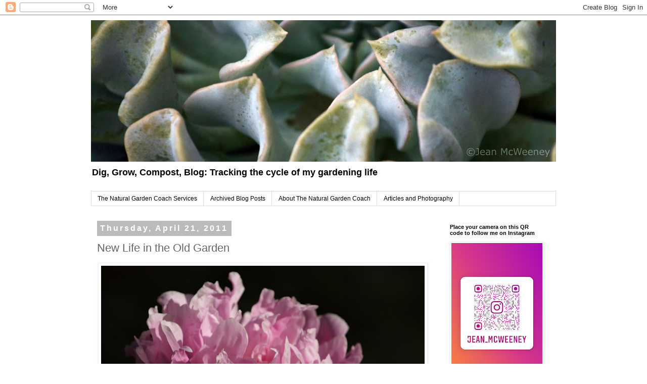

--- FILE ---
content_type: text/html; charset=UTF-8
request_url: https://www.diggrowcompostblog.com/2011/04/new-life-in-old-garden.html
body_size: 32075
content:
<!DOCTYPE html>
<html class='v2' dir='ltr' lang='en'>
<head>
<link href='https://www.blogger.com/static/v1/widgets/335934321-css_bundle_v2.css' rel='stylesheet' type='text/css'/>
<meta content='width=1100' name='viewport'/>
<meta content='text/html; charset=UTF-8' http-equiv='Content-Type'/>
<meta content='blogger' name='generator'/>
<link href='https://www.diggrowcompostblog.com/favicon.ico' rel='icon' type='image/x-icon'/>
<link href='https://www.diggrowcompostblog.com/2011/04/new-life-in-old-garden.html' rel='canonical'/>
<link rel="alternate" type="application/atom+xml" title="Dig, Grow, Compost, Blog - Atom" href="https://www.diggrowcompostblog.com/feeds/posts/default" />
<link rel="alternate" type="application/rss+xml" title="Dig, Grow, Compost, Blog - RSS" href="https://www.diggrowcompostblog.com/feeds/posts/default?alt=rss" />
<link rel="service.post" type="application/atom+xml" title="Dig, Grow, Compost, Blog - Atom" href="https://www.blogger.com/feeds/4547783720122066148/posts/default" />

<link rel="alternate" type="application/atom+xml" title="Dig, Grow, Compost, Blog - Atom" href="https://www.diggrowcompostblog.com/feeds/7916690933904283213/comments/default" />
<!--Can't find substitution for tag [blog.ieCssRetrofitLinks]-->
<link href='https://blogger.googleusercontent.com/img/b/R29vZ2xl/AVvXsEh4R1HAu5SkZmlOi4YWHpjqgGytj6hvpH_PBKE7z4HQWYQ_0Uh9dWvcmGfcinFXuxXAor4JNKGGCRkHOh_sAyaeKZn7S7Q_zPIMSZc0X74JLmtaGxCZvrVItBJS9Jfk9LLsKT84-YS7s1z1/s640/Monsieur+Jules+Elie+peony.jpg' rel='image_src'/>
<meta content='https://www.diggrowcompostblog.com/2011/04/new-life-in-old-garden.html' property='og:url'/>
<meta content='New Life in the Old Garden' property='og:title'/>
<meta content='A blog about gardening and travels to garden destinations. Learn about my writing, photography, and coaching services.' property='og:description'/>
<meta content='https://blogger.googleusercontent.com/img/b/R29vZ2xl/AVvXsEh4R1HAu5SkZmlOi4YWHpjqgGytj6hvpH_PBKE7z4HQWYQ_0Uh9dWvcmGfcinFXuxXAor4JNKGGCRkHOh_sAyaeKZn7S7Q_zPIMSZc0X74JLmtaGxCZvrVItBJS9Jfk9LLsKT84-YS7s1z1/w1200-h630-p-k-no-nu/Monsieur+Jules+Elie+peony.jpg' property='og:image'/>
<title>Dig, Grow, Compost, Blog: New Life in the Old Garden</title>
<style id='page-skin-1' type='text/css'><!--
/*
-----------------------------------------------
Blogger Template Style
Name:     Simple
Designer: Blogger
URL:      www.blogger.com
----------------------------------------------- */
/* Content
----------------------------------------------- */
body {
font: normal normal 12px 'Trebuchet MS', Trebuchet, Verdana, sans-serif;
color: #666666;
background: #ffffff none repeat scroll top left;
padding: 0 0 0 0;
}
html body .region-inner {
min-width: 0;
max-width: 100%;
width: auto;
}
h2 {
font-size: 22px;
}
a:link {
text-decoration:none;
color: #2288bb;
}
a:visited {
text-decoration:none;
color: #ff32a9;
}
a:hover {
text-decoration:underline;
color: #2288bb;
}
.body-fauxcolumn-outer .fauxcolumn-inner {
background: transparent none repeat scroll top left;
_background-image: none;
}
.body-fauxcolumn-outer .cap-top {
position: absolute;
z-index: 1;
height: 400px;
width: 100%;
}
.body-fauxcolumn-outer .cap-top .cap-left {
width: 100%;
background: transparent none repeat-x scroll top left;
_background-image: none;
}
.content-outer {
-moz-box-shadow: 0 0 0 rgba(0, 0, 0, .15);
-webkit-box-shadow: 0 0 0 rgba(0, 0, 0, .15);
-goog-ms-box-shadow: 0 0 0 #333333;
box-shadow: 0 0 0 rgba(0, 0, 0, .15);
margin-bottom: 1px;
}
.content-inner {
padding: 10px 40px;
}
.content-inner {
background-color: #ffffff;
}
/* Header
----------------------------------------------- */
.header-outer {
background: transparent none repeat-x scroll 0 -400px;
_background-image: none;
}
.Header h1 {
font: normal normal 80px 'Trebuchet MS',Trebuchet,Verdana,sans-serif;
color: #000000;
text-shadow: 0 0 0 rgba(0, 0, 0, .2);
}
.Header h1 a {
color: #000000;
}
.Header .description {
font-size: 18px;
color: #000000;
}
.header-inner .Header .titlewrapper {
padding: 22px 0;
}
.header-inner .Header .descriptionwrapper {
padding: 0 0;
}
/* Tabs
----------------------------------------------- */
.tabs-inner .section:first-child {
border-top: 0 solid #dddddd;
}
.tabs-inner .section:first-child ul {
margin-top: -1px;
border-top: 1px solid #dddddd;
border-left: 1px solid #dddddd;
border-right: 1px solid #dddddd;
}
.tabs-inner .widget ul {
background: transparent none repeat-x scroll 0 -800px;
_background-image: none;
border-bottom: 1px solid #dddddd;
margin-top: 0;
margin-left: -30px;
margin-right: -30px;
}
.tabs-inner .widget li a {
display: inline-block;
padding: .6em 1em;
font: normal normal 12px 'Trebuchet MS', Trebuchet, Verdana, sans-serif;
color: #000000;
border-left: 1px solid #ffffff;
border-right: 1px solid #dddddd;
}
.tabs-inner .widget li:first-child a {
border-left: none;
}
.tabs-inner .widget li.selected a, .tabs-inner .widget li a:hover {
color: #000000;
background-color: #eeeeee;
text-decoration: none;
}
/* Columns
----------------------------------------------- */
.main-outer {
border-top: 0 solid transparent;
}
.fauxcolumn-left-outer .fauxcolumn-inner {
border-right: 1px solid transparent;
}
.fauxcolumn-right-outer .fauxcolumn-inner {
border-left: 1px solid transparent;
}
/* Headings
----------------------------------------------- */
div.widget > h2,
div.widget h2.title {
margin: 0 0 1em 0;
font: normal bold 11px 'Trebuchet MS',Trebuchet,Verdana,sans-serif;
color: #000000;
}
/* Widgets
----------------------------------------------- */
.widget .zippy {
color: #999999;
text-shadow: 2px 2px 1px rgba(0, 0, 0, .1);
}
.widget .popular-posts ul {
list-style: none;
}
/* Posts
----------------------------------------------- */
h2.date-header {
font: normal bold 16px Arial, Tahoma, Helvetica, FreeSans, sans-serif;
}
.date-header span {
background-color: #bbbbbb;
color: #ffffff;
padding: 0.4em;
letter-spacing: 3px;
margin: inherit;
}
.main-inner {
padding-top: 35px;
padding-bottom: 65px;
}
.main-inner .column-center-inner {
padding: 0 0;
}
.main-inner .column-center-inner .section {
margin: 0 1em;
}
.post {
margin: 0 0 45px 0;
}
h3.post-title, .comments h4 {
font: normal normal 22px 'Trebuchet MS',Trebuchet,Verdana,sans-serif;
margin: .75em 0 0;
}
.post-body {
font-size: 110%;
line-height: 1.4;
position: relative;
}
.post-body img, .post-body .tr-caption-container, .Profile img, .Image img,
.BlogList .item-thumbnail img {
padding: 2px;
background: #ffffff;
border: 1px solid #eeeeee;
-moz-box-shadow: 1px 1px 5px rgba(0, 0, 0, .1);
-webkit-box-shadow: 1px 1px 5px rgba(0, 0, 0, .1);
box-shadow: 1px 1px 5px rgba(0, 0, 0, .1);
}
.post-body img, .post-body .tr-caption-container {
padding: 5px;
}
.post-body .tr-caption-container {
color: #666666;
}
.post-body .tr-caption-container img {
padding: 0;
background: transparent;
border: none;
-moz-box-shadow: 0 0 0 rgba(0, 0, 0, .1);
-webkit-box-shadow: 0 0 0 rgba(0, 0, 0, .1);
box-shadow: 0 0 0 rgba(0, 0, 0, .1);
}
.post-header {
margin: 0 0 1.5em;
line-height: 1.6;
font-size: 90%;
}
.post-footer {
margin: 20px -2px 0;
padding: 5px 10px;
color: #666666;
background-color: #eeeeee;
border-bottom: 1px solid #eeeeee;
line-height: 1.6;
font-size: 90%;
}
#comments .comment-author {
padding-top: 1.5em;
border-top: 1px solid transparent;
background-position: 0 1.5em;
}
#comments .comment-author:first-child {
padding-top: 0;
border-top: none;
}
.avatar-image-container {
margin: .2em 0 0;
}
#comments .avatar-image-container img {
border: 1px solid #eeeeee;
}
/* Comments
----------------------------------------------- */
.comments .comments-content .icon.blog-author {
background-repeat: no-repeat;
background-image: url([data-uri]);
}
.comments .comments-content .loadmore a {
border-top: 1px solid #999999;
border-bottom: 1px solid #999999;
}
.comments .comment-thread.inline-thread {
background-color: #eeeeee;
}
.comments .continue {
border-top: 2px solid #999999;
}
/* Accents
---------------------------------------------- */
.section-columns td.columns-cell {
border-left: 1px solid transparent;
}
.blog-pager {
background: transparent url(//www.blogblog.com/1kt/simple/paging_dot.png) repeat-x scroll top center;
}
.blog-pager-older-link, .home-link,
.blog-pager-newer-link {
background-color: #ffffff;
padding: 5px;
}
.footer-outer {
border-top: 1px dashed #bbbbbb;
}
/* Mobile
----------------------------------------------- */
body.mobile  {
background-size: auto;
}
.mobile .body-fauxcolumn-outer {
background: transparent none repeat scroll top left;
}
.mobile .body-fauxcolumn-outer .cap-top {
background-size: 100% auto;
}
.mobile .content-outer {
-webkit-box-shadow: 0 0 3px rgba(0, 0, 0, .15);
box-shadow: 0 0 3px rgba(0, 0, 0, .15);
}
.mobile .tabs-inner .widget ul {
margin-left: 0;
margin-right: 0;
}
.mobile .post {
margin: 0;
}
.mobile .main-inner .column-center-inner .section {
margin: 0;
}
.mobile .date-header span {
padding: 0.1em 10px;
margin: 0 -10px;
}
.mobile h3.post-title {
margin: 0;
}
.mobile .blog-pager {
background: transparent none no-repeat scroll top center;
}
.mobile .footer-outer {
border-top: none;
}
.mobile .main-inner, .mobile .footer-inner {
background-color: #ffffff;
}
.mobile-index-contents {
color: #666666;
}
.mobile-link-button {
background-color: #2288bb;
}
.mobile-link-button a:link, .mobile-link-button a:visited {
color: #ffffff;
}
.mobile .tabs-inner .section:first-child {
border-top: none;
}
.mobile .tabs-inner .PageList .widget-content {
background-color: #eeeeee;
color: #000000;
border-top: 1px solid #dddddd;
border-bottom: 1px solid #dddddd;
}
.mobile .tabs-inner .PageList .widget-content .pagelist-arrow {
border-left: 1px solid #dddddd;
}

--></style>
<style id='template-skin-1' type='text/css'><!--
body {
min-width: 1000px;
}
.content-outer, .content-fauxcolumn-outer, .region-inner {
min-width: 1000px;
max-width: 1000px;
_width: 1000px;
}
.main-inner .columns {
padding-left: 0;
padding-right: 240px;
}
.main-inner .fauxcolumn-center-outer {
left: 0;
right: 240px;
/* IE6 does not respect left and right together */
_width: expression(this.parentNode.offsetWidth -
parseInt("0") -
parseInt("240px") + 'px');
}
.main-inner .fauxcolumn-left-outer {
width: 0;
}
.main-inner .fauxcolumn-right-outer {
width: 240px;
}
.main-inner .column-left-outer {
width: 0;
right: 100%;
margin-left: -0;
}
.main-inner .column-right-outer {
width: 240px;
margin-right: -240px;
}
#layout {
min-width: 0;
}
#layout .content-outer {
min-width: 0;
width: 800px;
}
#layout .region-inner {
min-width: 0;
width: auto;
}
body#layout div.add_widget {
padding: 8px;
}
body#layout div.add_widget a {
margin-left: 32px;
}
--></style>
<script type='text/javascript'>
        (function(i,s,o,g,r,a,m){i['GoogleAnalyticsObject']=r;i[r]=i[r]||function(){
        (i[r].q=i[r].q||[]).push(arguments)},i[r].l=1*new Date();a=s.createElement(o),
        m=s.getElementsByTagName(o)[0];a.async=1;a.src=g;m.parentNode.insertBefore(a,m)
        })(window,document,'script','https://www.google-analytics.com/analytics.js','ga');
        ga('create', 'UA-9132303-1', 'auto', 'blogger');
        ga('blogger.send', 'pageview');
      </script>
<link href='https://www.blogger.com/dyn-css/authorization.css?targetBlogID=4547783720122066148&amp;zx=1f7e218f-c135-4379-b1d8-50b6f92dae8e' media='none' onload='if(media!=&#39;all&#39;)media=&#39;all&#39;' rel='stylesheet'/><noscript><link href='https://www.blogger.com/dyn-css/authorization.css?targetBlogID=4547783720122066148&amp;zx=1f7e218f-c135-4379-b1d8-50b6f92dae8e' rel='stylesheet'/></noscript>
<meta name='google-adsense-platform-account' content='ca-host-pub-1556223355139109'/>
<meta name='google-adsense-platform-domain' content='blogspot.com'/>

</head>
<body class='loading variant-simplysimple'>
<div class='navbar section' id='navbar' name='Navbar'><div class='widget Navbar' data-version='1' id='Navbar1'><script type="text/javascript">
    function setAttributeOnload(object, attribute, val) {
      if(window.addEventListener) {
        window.addEventListener('load',
          function(){ object[attribute] = val; }, false);
      } else {
        window.attachEvent('onload', function(){ object[attribute] = val; });
      }
    }
  </script>
<div id="navbar-iframe-container"></div>
<script type="text/javascript" src="https://apis.google.com/js/platform.js"></script>
<script type="text/javascript">
      gapi.load("gapi.iframes:gapi.iframes.style.bubble", function() {
        if (gapi.iframes && gapi.iframes.getContext) {
          gapi.iframes.getContext().openChild({
              url: 'https://www.blogger.com/navbar/4547783720122066148?po\x3d7916690933904283213\x26origin\x3dhttps://www.diggrowcompostblog.com',
              where: document.getElementById("navbar-iframe-container"),
              id: "navbar-iframe"
          });
        }
      });
    </script><script type="text/javascript">
(function() {
var script = document.createElement('script');
script.type = 'text/javascript';
script.src = '//pagead2.googlesyndication.com/pagead/js/google_top_exp.js';
var head = document.getElementsByTagName('head')[0];
if (head) {
head.appendChild(script);
}})();
</script>
</div></div>
<div class='body-fauxcolumns'>
<div class='fauxcolumn-outer body-fauxcolumn-outer'>
<div class='cap-top'>
<div class='cap-left'></div>
<div class='cap-right'></div>
</div>
<div class='fauxborder-left'>
<div class='fauxborder-right'></div>
<div class='fauxcolumn-inner'>
</div>
</div>
<div class='cap-bottom'>
<div class='cap-left'></div>
<div class='cap-right'></div>
</div>
</div>
</div>
<div class='content'>
<div class='content-fauxcolumns'>
<div class='fauxcolumn-outer content-fauxcolumn-outer'>
<div class='cap-top'>
<div class='cap-left'></div>
<div class='cap-right'></div>
</div>
<div class='fauxborder-left'>
<div class='fauxborder-right'></div>
<div class='fauxcolumn-inner'>
</div>
</div>
<div class='cap-bottom'>
<div class='cap-left'></div>
<div class='cap-right'></div>
</div>
</div>
</div>
<div class='content-outer'>
<div class='content-cap-top cap-top'>
<div class='cap-left'></div>
<div class='cap-right'></div>
</div>
<div class='fauxborder-left content-fauxborder-left'>
<div class='fauxborder-right content-fauxborder-right'></div>
<div class='content-inner'>
<header>
<div class='header-outer'>
<div class='header-cap-top cap-top'>
<div class='cap-left'></div>
<div class='cap-right'></div>
</div>
<div class='fauxborder-left header-fauxborder-left'>
<div class='fauxborder-right header-fauxborder-right'></div>
<div class='region-inner header-inner'>
<div class='header section' id='header' name='Header'><div class='widget Header' data-version='1' id='Header1'>
<div id='header-inner'>
<a href='https://www.diggrowcompostblog.com/' style='display: block'>
<img alt='<strong>Dig, Grow, Compost, Blog</strong>' height='280px; ' id='Header1_headerimg' src='https://blogger.googleusercontent.com/img/b/R29vZ2xl/AVvXsEg9BomED84ygi2pHmbbeevxieLXoDhyGVc74LXV0wesvNj5GpDG0EXd6uJZ0ADDa1RaswgFPBQkOhcXWTBylREdzRvf5ohLS07RL3C49fE028_csVXosgAnuafpyaDBoJw-SnnlPPbxkOvj/s1600/echeveria+banner.jpg' style='display: block' width='1008px; '/>
</a>
<div class='descriptionwrapper'>
<p class='description'><span><strong>Dig, Grow, Compost, Blog: Tracking the cycle of my gardening life</strong></span></p>
</div>
</div>
</div></div>
</div>
</div>
<div class='header-cap-bottom cap-bottom'>
<div class='cap-left'></div>
<div class='cap-right'></div>
</div>
</div>
</header>
<div class='tabs-outer'>
<div class='tabs-cap-top cap-top'>
<div class='cap-left'></div>
<div class='cap-right'></div>
</div>
<div class='fauxborder-left tabs-fauxborder-left'>
<div class='fauxborder-right tabs-fauxborder-right'></div>
<div class='region-inner tabs-inner'>
<div class='tabs section' id='crosscol' name='Cross-Column'><div class='widget PageList' data-version='1' id='PageList2'>
<h2>Tabs across top</h2>
<div class='widget-content'>
<ul>
<li>
<a href='http://www.diggrowcompostblog.com/p/draft-garden-coach-page.html'>The Natural Garden Coach Services</a>
</li>
<li>
<a href='http://www.diggrowcompostblog.com/'>Archived Blog Posts</a>
</li>
<li>
<a href='http://www.diggrowcompostblog.com/p/about-me.html'>About The Natural Garden Coach</a>
</li>
<li>
<a href='http://www.diggrowcompostblog.com/p/articles-and-photography.html'>Articles and Photography</a>
</li>
</ul>
<div class='clear'></div>
</div>
</div></div>
<div class='tabs no-items section' id='crosscol-overflow' name='Cross-Column 2'></div>
</div>
</div>
<div class='tabs-cap-bottom cap-bottom'>
<div class='cap-left'></div>
<div class='cap-right'></div>
</div>
</div>
<div class='main-outer'>
<div class='main-cap-top cap-top'>
<div class='cap-left'></div>
<div class='cap-right'></div>
</div>
<div class='fauxborder-left main-fauxborder-left'>
<div class='fauxborder-right main-fauxborder-right'></div>
<div class='region-inner main-inner'>
<div class='columns fauxcolumns'>
<div class='fauxcolumn-outer fauxcolumn-center-outer'>
<div class='cap-top'>
<div class='cap-left'></div>
<div class='cap-right'></div>
</div>
<div class='fauxborder-left'>
<div class='fauxborder-right'></div>
<div class='fauxcolumn-inner'>
</div>
</div>
<div class='cap-bottom'>
<div class='cap-left'></div>
<div class='cap-right'></div>
</div>
</div>
<div class='fauxcolumn-outer fauxcolumn-left-outer'>
<div class='cap-top'>
<div class='cap-left'></div>
<div class='cap-right'></div>
</div>
<div class='fauxborder-left'>
<div class='fauxborder-right'></div>
<div class='fauxcolumn-inner'>
</div>
</div>
<div class='cap-bottom'>
<div class='cap-left'></div>
<div class='cap-right'></div>
</div>
</div>
<div class='fauxcolumn-outer fauxcolumn-right-outer'>
<div class='cap-top'>
<div class='cap-left'></div>
<div class='cap-right'></div>
</div>
<div class='fauxborder-left'>
<div class='fauxborder-right'></div>
<div class='fauxcolumn-inner'>
</div>
</div>
<div class='cap-bottom'>
<div class='cap-left'></div>
<div class='cap-right'></div>
</div>
</div>
<!-- corrects IE6 width calculation -->
<div class='columns-inner'>
<div class='column-center-outer'>
<div class='column-center-inner'>
<div class='main section' id='main' name='Main'><div class='widget Blog' data-version='1' id='Blog1'>
<div class='blog-posts hfeed'>

          <div class="date-outer">
        
<h2 class='date-header'><span>Thursday, April 21, 2011</span></h2>

          <div class="date-posts">
        
<div class='post-outer'>
<div class='post hentry uncustomized-post-template' itemprop='blogPost' itemscope='itemscope' itemtype='http://schema.org/BlogPosting'>
<meta content='https://blogger.googleusercontent.com/img/b/R29vZ2xl/AVvXsEh4R1HAu5SkZmlOi4YWHpjqgGytj6hvpH_PBKE7z4HQWYQ_0Uh9dWvcmGfcinFXuxXAor4JNKGGCRkHOh_sAyaeKZn7S7Q_zPIMSZc0X74JLmtaGxCZvrVItBJS9Jfk9LLsKT84-YS7s1z1/s640/Monsieur+Jules+Elie+peony.jpg' itemprop='image_url'/>
<meta content='4547783720122066148' itemprop='blogId'/>
<meta content='7916690933904283213' itemprop='postId'/>
<a name='7916690933904283213'></a>
<h3 class='post-title entry-title' itemprop='name'>
New Life in the Old Garden
</h3>
<div class='post-header'>
<div class='post-header-line-1'></div>
</div>
<div class='post-body entry-content' id='post-body-7916690933904283213' itemprop='description articleBody'>
<table align="center" cellpadding="0" cellspacing="0" class="tr-caption-container" style="margin-left: auto; margin-right: auto; text-align: center;"><tbody>
<tr><td style="text-align: center;"><a href="https://blogger.googleusercontent.com/img/b/R29vZ2xl/AVvXsEh4R1HAu5SkZmlOi4YWHpjqgGytj6hvpH_PBKE7z4HQWYQ_0Uh9dWvcmGfcinFXuxXAor4JNKGGCRkHOh_sAyaeKZn7S7Q_zPIMSZc0X74JLmtaGxCZvrVItBJS9Jfk9LLsKT84-YS7s1z1/s1600/Monsieur+Jules+Elie+peony.jpg" imageanchor="1" style="margin-left: auto; margin-right: auto;"><img border="0" height="426" i8="true" src="https://blogger.googleusercontent.com/img/b/R29vZ2xl/AVvXsEh4R1HAu5SkZmlOi4YWHpjqgGytj6hvpH_PBKE7z4HQWYQ_0Uh9dWvcmGfcinFXuxXAor4JNKGGCRkHOh_sAyaeKZn7S7Q_zPIMSZc0X74JLmtaGxCZvrVItBJS9Jfk9LLsKT84-YS7s1z1/s640/Monsieur+Jules+Elie+peony.jpg" width="640" /></a></td></tr>
<tr><td class="tr-caption" style="text-align: center;"><span style="font-family: &quot;Times New Roman&quot;, &quot;serif&quot;; font-size: 12pt; mso-ansi-language: EN-US; mso-bidi-language: AR-SA; mso-fareast-font-family: &quot;Times New Roman&quot;; mso-fareast-language: EN-US;">Monsieur Jules Elie peony</span></td></tr>
</tbody></table>I completely missed <a href="http://www.maydreamsgardens.com/2011/04/garden-bloggers-bloom-day-april-2011.html">Garden Bloggers' Bloom Day</a> - by an entire week! Just too many things going on, including trips out of town. So instead of showing the usual bloomin' things here, I thought I'd show you some of the new-for-this-year things. First up, my very first peony. Granted, it only had two blooms but I'm righteously proud of them. You just don't see many (any?) peonies in my neck of the woods.<br />
<br />
<table align="center" cellpadding="0" cellspacing="0" class="tr-caption-container" style="margin-left: auto; margin-right: auto; text-align: center;"><tbody>
<tr><td style="text-align: center;"><a href="https://blogger.googleusercontent.com/img/b/R29vZ2xl/AVvXsEhen5VAMLEO41PRP_GxW9uRUMdG8Kd_lIIIeorKeunL_C9ZyEzqVbUHWmpG87bO_6iScnAP-iEFseS0xZ_4WFLKjahTA2ynNx5103SOykphbWl19u8IYc-lv5o622BAOhgcIoqvtuj4PSxm/s1600/Darcy+Bussell+rose.jpg" imageanchor="1" style="margin-left: auto; margin-right: auto;"><img border="0" height="426" i8="true" src="https://blogger.googleusercontent.com/img/b/R29vZ2xl/AVvXsEhen5VAMLEO41PRP_GxW9uRUMdG8Kd_lIIIeorKeunL_C9ZyEzqVbUHWmpG87bO_6iScnAP-iEFseS0xZ_4WFLKjahTA2ynNx5103SOykphbWl19u8IYc-lv5o622BAOhgcIoqvtuj4PSxm/s640/Darcy+Bussell+rose.jpg" width="640" /></a></td></tr>
<tr><td class="tr-caption" style="text-align: center;">Darcy Bussell, a David Austin rose</td></tr>
</tbody></table>I've been fortunate to receive many plants this spring that I actually didn't order (a perk of the job I guess). This Darcy Bussell rose came bare root and just a tad later than I would have liked. But it immediately set about growing and blooming. Lots of nice blooms for such a young plant.<br />
<br />
<table align="center" cellpadding="0" cellspacing="0" class="tr-caption-container" style="margin-left: auto; margin-right: auto; text-align: center;"><tbody>
<tr><td style="text-align: center;"><a href="https://blogger.googleusercontent.com/img/b/R29vZ2xl/AVvXsEjayUTf1or0l-mFIO-t3p-wFgDSYXchtJeWHc37qKSLMIjLYDqZOxVVeZakEQy1B6XmOeQhFxh_AQLCMl_fwmUtEoRIhqfMY6x4vMo75Rkxt17pnyw6nInP-TRPpNGowkv4Q2zcoFN9w1N-/s1600/new+unknown+hellebore.jpg" imageanchor="1" style="margin-left: auto; margin-right: auto;"><img border="0" height="384" i8="true" src="https://blogger.googleusercontent.com/img/b/R29vZ2xl/AVvXsEjayUTf1or0l-mFIO-t3p-wFgDSYXchtJeWHc37qKSLMIjLYDqZOxVVeZakEQy1B6XmOeQhFxh_AQLCMl_fwmUtEoRIhqfMY6x4vMo75Rkxt17pnyw6nInP-TRPpNGowkv4Q2zcoFN9w1N-/s640/new+unknown+hellebore.jpg" width="640" /></a></td></tr>
<tr><td class="tr-caption" style="text-align: center;">unknown hellebore</td></tr>
</tbody></table>A tad blurry, I know. Found this hellebore at a local nursery, another first for our area (my other hellebores traveled long distances to get to my yard, including some from a blogger friend, <a href="http://fromlynnsgarden.wordpress.com/">Lynn</a>). <br />
<br />
<table align="center" cellpadding="0" cellspacing="0" class="tr-caption-container" style="margin-left: auto; margin-right: auto; text-align: center;"><tbody>
<tr><td style="text-align: center;"><a href="https://blogger.googleusercontent.com/img/b/R29vZ2xl/AVvXsEjM3Q3eyuKvENNFDM6xwuNxonawhczxqtbphKMJ-AQzxSXB7Pkry_3rQC-ovNjp-Fmr3hyphenhyphenS9aBABry10HW72Z2Jzaml5GsUV3VVPjfw32JDEAAdAsT6hz0yHYw5Xvw1hDQgvy4rjX3il3YI/s1600/Salvia+nemerosa+Caradonna.jpg" imageanchor="1" style="margin-left: auto; margin-right: auto;"><img border="0" height="640" i8="true" src="https://blogger.googleusercontent.com/img/b/R29vZ2xl/AVvXsEjM3Q3eyuKvENNFDM6xwuNxonawhczxqtbphKMJ-AQzxSXB7Pkry_3rQC-ovNjp-Fmr3hyphenhyphenS9aBABry10HW72Z2Jzaml5GsUV3VVPjfw32JDEAAdAsT6hz0yHYw5Xvw1hDQgvy4rjX3il3YI/s640/Salvia+nemerosa+Caradonna.jpg" width="426" /></a></td></tr>
<tr><td class="tr-caption" style="text-align: center;">Salvia nemerosa 'Caradonna'</td></tr>
</tbody></table>I actually had this salvia last year but it struggled a bit (I even lost one plant). It's now blooming quite nicely. This is a small salvia, and very attractive to bees.<br />
<br />
<table align="center" cellpadding="0" cellspacing="0" class="tr-caption-container" style="margin-left: auto; margin-right: auto; text-align: center;"><tbody>
<tr><td style="text-align: center;"><a href="https://blogger.googleusercontent.com/img/b/R29vZ2xl/AVvXsEjszHVl2oQduKmWeHErMAgPPUPn6rlajZLw0WgsTEksLFvp8YwcAO3JmKz0_OCyFdPTdPZMJlWnzPXv1GArmadUhL1amtYjCWgKLNgBLqbSpn5fWs5sTd6dYrWalQU4BjiO8acmaf4ahlPj/s1600/stock+tank+pond+with+plants.jpg" imageanchor="1" style="margin-left: auto; margin-right: auto;"><img border="0" height="426" i8="true" src="https://blogger.googleusercontent.com/img/b/R29vZ2xl/AVvXsEjszHVl2oQduKmWeHErMAgPPUPn6rlajZLw0WgsTEksLFvp8YwcAO3JmKz0_OCyFdPTdPZMJlWnzPXv1GArmadUhL1amtYjCWgKLNgBLqbSpn5fWs5sTd6dYrWalQU4BjiO8acmaf4ahlPj/s640/stock+tank+pond+with+plants.jpg" width="640" /></a></td></tr>
<tr><td class="tr-caption" style="text-align: center;">New stock tank with 'Fireworks' clematis in background</td></tr>
</tbody></table>My new mini-stock tank now has plants, a small water lily from <a href="http://www.penick.net/digging/">Pam</a>, and a blue rush. The 'Fireworks' clematis in the back has already lost its blooms. That's how long it's been since I've blogged, I guess.<br />
<br />
<table align="center" cellpadding="0" cellspacing="0" class="tr-caption-container" style="margin-left: auto; margin-right: auto; text-align: center;"><tbody>
<tr><td style="text-align: center;"><a href="https://blogger.googleusercontent.com/img/b/R29vZ2xl/AVvXsEi5spqwZmr9dPooy3bwi-k8qKsSlCGF5xUasPtWiCAPfMGPIEQdb1n3kMLAhO7pkWFQ-qpPzWW-1YXiHIOUG_7GBAHu99LnMxYdCJEuqThFsLfieoeVjSEoWocS8D5-IRzAT6Z-DPBVsFPz/s1600/Belindas+Dream+rose.jpg" imageanchor="1" style="margin-left: auto; margin-right: auto;"><img border="0" height="460" i8="true" src="https://blogger.googleusercontent.com/img/b/R29vZ2xl/AVvXsEi5spqwZmr9dPooy3bwi-k8qKsSlCGF5xUasPtWiCAPfMGPIEQdb1n3kMLAhO7pkWFQ-qpPzWW-1YXiHIOUG_7GBAHu99LnMxYdCJEuqThFsLfieoeVjSEoWocS8D5-IRzAT6Z-DPBVsFPz/s640/Belindas+Dream+rose.jpg" width="640" /></a></td></tr>
<tr><td class="tr-caption" style="text-align: center;">Belinda's Dream rose</td></tr>
</tbody></table>The majority of my roses are new this year. I ordered this from Antique Rose Emporium and was pleased with the shape it was in when it arrived. This has a lovely scent and many buds and&nbsp;I hope it gets nice and big.<br />
<br />
<table align="center" cellpadding="0" cellspacing="0" class="tr-caption-container" style="margin-left: auto; margin-right: auto; text-align: center;"><tbody>
<tr><td style="text-align: center;"><a href="https://blogger.googleusercontent.com/img/b/R29vZ2xl/AVvXsEgoKwBYMk6K4OXiVxN-S-DzcT5zUAjLGqMNMYlcbQYL9fDpx8ccBVETF_E4LniSCZbgXxYL3TSt4xGMeP8efPncl_s1fS07P53zE1ucD0gfYp10UTef1q6i5iLUBWZdzSYf28zBcR2YzihV/s1600/Amsonia+Montana.jpg" imageanchor="1" style="margin-left: auto; margin-right: auto;"><img border="0" height="426" i8="true" src="https://blogger.googleusercontent.com/img/b/R29vZ2xl/AVvXsEgoKwBYMk6K4OXiVxN-S-DzcT5zUAjLGqMNMYlcbQYL9fDpx8ccBVETF_E4LniSCZbgXxYL3TSt4xGMeP8efPncl_s1fS07P53zE1ucD0gfYp10UTef1q6i5iLUBWZdzSYf28zBcR2YzihV/s640/Amsonia+Montana.jpg" width="640" /></a></td></tr>
<tr><td class="tr-caption" style="text-align: center;">Amsonia tabernaemontana 'Montana' or dwarf willow bluestar</td></tr>
</tbody></table>This plant does not look real impressive here. And it's not even new. It's going on its third year here but in a new place. But if <em>finally</em> bloomed. Rather sparsely, but it did bloom. Maybe it'll be happier in its new location and bloom even more next year.<br />
<br />
<table align="center" cellpadding="0" cellspacing="0" class="tr-caption-container" style="margin-left: auto; margin-right: auto; text-align: center;"><tbody>
<tr><td style="text-align: center;"><a href="https://blogger.googleusercontent.com/img/b/R29vZ2xl/AVvXsEhNT4HI3jisbKcMWx7M6Hy1PJ9VQMYQ5-kzhLYrPFO_PI40ruerCi9odE612sYy0ctuQZOnaIfiWb_FA3wcIwNT1Jj3HQd8pblBLe4W3Edmb_DnrwH1XTyvBNfWpD-j54mzzTj3HjWnM6QR/s1600/Gryphon+begonia.jpg" imageanchor="1" style="margin-left: auto; margin-right: auto;"><img border="0" height="426" i8="true" src="https://blogger.googleusercontent.com/img/b/R29vZ2xl/AVvXsEhNT4HI3jisbKcMWx7M6Hy1PJ9VQMYQ5-kzhLYrPFO_PI40ruerCi9odE612sYy0ctuQZOnaIfiWb_FA3wcIwNT1Jj3HQd8pblBLe4W3Edmb_DnrwH1XTyvBNfWpD-j54mzzTj3HjWnM6QR/s640/Gryphon+begonia.jpg" width="640" /></a></td></tr>
<tr><td class="tr-caption" style="text-align: center;">Gryphon begonia</td></tr>
</tbody></table>This 'Gryphon' begonia is neat looking, isn't it? I may have jammed too many in this pot (there's three), so I'll be watching it carefully. So far I really like it.<br />
<br />
<table align="center" cellpadding="0" cellspacing="0" class="tr-caption-container" style="margin-left: auto; margin-right: auto; text-align: center;"><tbody>
<tr><td style="text-align: center;"><a href="https://blogger.googleusercontent.com/img/b/R29vZ2xl/AVvXsEj7zeelBzFy-icuDvnASzUuswz9PNj3OBlckIAZLWQ70ZQNnaeeAxIc7ZkNSzzRH5LsEqrEgNKN8dppRBbvmTdnpvvTvCc3cTW4nG80n64xGE5XCGSKJfX2RnaqwlaSpD_hqKwa48nzPft1/s1600/Pink+Lemonade+petunia.jpg" imageanchor="1" style="margin-left: auto; margin-right: auto;"><img border="0" height="426" i8="true" src="https://blogger.googleusercontent.com/img/b/R29vZ2xl/AVvXsEj7zeelBzFy-icuDvnASzUuswz9PNj3OBlckIAZLWQ70ZQNnaeeAxIc7ZkNSzzRH5LsEqrEgNKN8dppRBbvmTdnpvvTvCc3cTW4nG80n64xGE5XCGSKJfX2RnaqwlaSpD_hqKwa48nzPft1/s640/Pink+Lemonade+petunia.jpg" width="640" /></a></td></tr>
<tr><td class="tr-caption" style="text-align: center;">Suncatcher Pink Lemonade petunia</td></tr>
</tbody></table>I can't even remember the last time I bought a petunia but this year I have several. I'm really liking this Pink Lemonade Suncatcher petunia. Unusual colors, and though you can't see it in this photo, the colors go well with its terra-cotta pot.<br />
<br />
<table align="center" cellpadding="0" cellspacing="0" class="tr-caption-container" style="margin-left: auto; margin-right: auto; text-align: center;"><tbody>
<tr><td style="text-align: center;"><a href="https://blogger.googleusercontent.com/img/b/R29vZ2xl/AVvXsEiFsfnEAphzllPWDImlsXrNe5ZydJRtVPycl6pi-hZCIYgHhShbj-PSk-W66jWtxIyngjFsBrYG__sWDWDBSRDxCZJIvqXe98qpCe1dVpz2d-qjKSC6h0Uc737bJ9nJE1Nqi2eCLsHClBgO/s1600/red+camellia.jpg" imageanchor="1" style="margin-left: auto; margin-right: auto;"><img border="0" height="426" i8="true" src="https://blogger.googleusercontent.com/img/b/R29vZ2xl/AVvXsEiFsfnEAphzllPWDImlsXrNe5ZydJRtVPycl6pi-hZCIYgHhShbj-PSk-W66jWtxIyngjFsBrYG__sWDWDBSRDxCZJIvqXe98qpCe1dVpz2d-qjKSC6h0Uc737bJ9nJE1Nqi2eCLsHClBgO/s640/red+camellia.jpg" width="640" /></a></td></tr>
<tr><td class="tr-caption" style="text-align: center;">unknown variety but finally blooming camellia</td></tr>
</tbody></table>I've had this little camellia for many years now, and for the first time it's decided to bloom. Another new but old happening in my garden.<br />
<br />
<table align="center" cellpadding="0" cellspacing="0" class="tr-caption-container" style="margin-left: auto; margin-right: auto; text-align: center;"><tbody>
<tr><td style="text-align: center;"><a href="https://blogger.googleusercontent.com/img/b/R29vZ2xl/AVvXsEgIf6nWaHPUAK80yVJw7pwxkS4fZg8myPPS1eE5dxndb08qpu5URWgmmbgwZC9pvfgzmyQHEJcBr9aNw2TEpTfOZ4d583FBNZ1fhA4hm3g1l6q55WbMLH1NW_LyZM91BSUMel2h7ZccYk6e/s1600/Dragon+Wing+begonia.jpg" imageanchor="1" style="margin-left: auto; margin-right: auto;"><img border="0" height="426" i8="true" src="https://blogger.googleusercontent.com/img/b/R29vZ2xl/AVvXsEgIf6nWaHPUAK80yVJw7pwxkS4fZg8myPPS1eE5dxndb08qpu5URWgmmbgwZC9pvfgzmyQHEJcBr9aNw2TEpTfOZ4d583FBNZ1fhA4hm3g1l6q55WbMLH1NW_LyZM91BSUMel2h7ZccYk6e/s640/Dragon+Wing+begonia.jpg" width="640" /></a></td></tr>
<tr><td class="tr-caption" style="text-align: center;">Dragon Wing begonia</td></tr>
</tbody></table>This Dragon Wing begonia is still a small plant but it's putting on some big blooms. I can't wait to see how it holds up in the summer heat. This may have to move to a shadier spot then!<br />
<br />
<table align="center" cellpadding="0" cellspacing="0" class="tr-caption-container" style="margin-left: auto; margin-right: auto; text-align: center;"><tbody>
<tr><td style="text-align: center;"><a href="https://blogger.googleusercontent.com/img/b/R29vZ2xl/AVvXsEgmST-XaYA5eq7djkrsx5K3HLmzxcGFXMVilxabl0fth27ohlzm5Yz5Ji9L5k5Akhy_2OL2wOppkhOwM8lpats7cPsKZcZZCEEZWsWzy0LItao4CRzNTG-l_gH2EQ2eJps3YO2iYbf7n6ex/s1600/succulent+wall.jpg" imageanchor="1" style="margin-left: auto; margin-right: auto;"><img border="0" height="426" i8="true" src="https://blogger.googleusercontent.com/img/b/R29vZ2xl/AVvXsEgmST-XaYA5eq7djkrsx5K3HLmzxcGFXMVilxabl0fth27ohlzm5Yz5Ji9L5k5Akhy_2OL2wOppkhOwM8lpats7cPsKZcZZCEEZWsWzy0LItao4CRzNTG-l_gH2EQ2eJps3YO2iYbf7n6ex/s640/succulent+wall.jpg" width="640" /></a></td></tr>
<tr><td class="tr-caption" style="text-align: center;">2011 succulent shelf with Pink Lemonade petunia</td></tr>
</tbody></table>Yes, I've had this succulent shelf before but every year it's usually got some new things going. This year some new plants include the old-fashioned jade plant (far left) and spear head (<span style="font-family: &quot;Times New Roman&quot;, &quot;serif&quot;; font-size: 12pt; mso-ansi-language: EN-US; mso-bidi-language: AR-SA; mso-fareast-font-family: &quot;Times New Roman&quot;; mso-fareast-language: EN-US;"><em>Senecio kleiniiformis</em>), second on the left. Oh, and I have another family of chickadees in the bird house!</span><br />
<table align="center" cellpadding="0" cellspacing="0" class="tr-caption-container" style="margin-left: auto; margin-right: auto; text-align: center;"><tbody>
<tr><td style="text-align: center;"><a href="https://blogger.googleusercontent.com/img/b/R29vZ2xl/AVvXsEj7cxZMz5gp26OwMrTdCyTQv3TXyNYOOo9s-lILyMwrsUoZmvRVBh9-cZfb_YmhyphenhyphenFozv5a8dYD2fxM3SRHJ5wc1AwsZkNMaJA-g7rmLunqjdApOcC7JqXjdwQyDcATNzcWm3CzuRIAX2iKd/s1600/Early+Multiflora+Blend+sweet+pea.jpg" imageanchor="1" style="margin-left: auto; margin-right: auto;"><img border="0" height="426" i8="true" src="https://blogger.googleusercontent.com/img/b/R29vZ2xl/AVvXsEj7cxZMz5gp26OwMrTdCyTQv3TXyNYOOo9s-lILyMwrsUoZmvRVBh9-cZfb_YmhyphenhyphenFozv5a8dYD2fxM3SRHJ5wc1AwsZkNMaJA-g7rmLunqjdApOcC7JqXjdwQyDcATNzcWm3CzuRIAX2iKd/s640/Early+Multiflora+Blend+sweet+pea.jpg" width="640" /></a></td></tr>
<tr><td class="tr-caption" style="text-align: center;">Early Multiflora Blend sweet pea</td></tr>
</tbody></table>I'm about to admit defeat when it comes to sweet peas. I just can't seem to get them going well. At least I got ONE bloom this year!<br />
<table align="center" cellpadding="0" cellspacing="0" class="tr-caption-container" style="margin-left: auto; margin-right: auto; text-align: center;"><tbody>
<tr><td style="text-align: center;"><a href="https://blogger.googleusercontent.com/img/b/R29vZ2xl/AVvXsEhwKmyVWzZKpchhDi6Pt-UpZghYxi_G66OYOFcVo7QvovziUtaLAOE9ofUvV4txdJZPOpX82Pd6P2hWeM6LsjQFXTyTJswwlbtb15kZF1ypjzRTn2Rmqb_jfCHWDRGFez0npcMQWkGrt-r9/s1600/front+gate+and+Forest+Pansy+redbud.jpg" imageanchor="1" style="margin-left: auto; margin-right: auto;"><img border="0" height="426" i8="true" src="https://blogger.googleusercontent.com/img/b/R29vZ2xl/AVvXsEhwKmyVWzZKpchhDi6Pt-UpZghYxi_G66OYOFcVo7QvovziUtaLAOE9ofUvV4txdJZPOpX82Pd6P2hWeM6LsjQFXTyTJswwlbtb15kZF1ypjzRTn2Rmqb_jfCHWDRGFez0npcMQWkGrt-r9/s640/front+gate+and+Forest+Pansy+redbud.jpg" width="640" /></a></td></tr>
<tr><td class="tr-caption" style="text-align: center;">Forest Pansy redbud in foreground, 'Red Cascade' climbing rose in background</td></tr>
</tbody></table>Here's something I'm really excited about. Not the redbud or rose, although they are wonderful, but the continuing work on my front "hardscape." Some of you have already seen the trellis the rose is on when I featured it late last year. Now I have a gate into the backyard. And the trellises on the left are for a utility area. The tops of it and its gate are not on yet. After they're put in place I'll put some gravel down inside, install a wooden compost bin, and plant some vines at the base of the trellises. Eventually the tree on the left will be removed (it's a "weed" tree). Once all is completed, I plan to do a post about it, why it was designed this way, and showcase my friend who designed it.<br />
<br />
I hope you enjoyed the tour through the new in my garden. Be glad I didn't show you every tomato and pepper I've planted!<br />
<br />
<span style="font-size: x-small;">This post was written by Jean McWeeney for my blog Dig, Grow, Compost, Blog. Copyright 2010. Please contact me for permission to copy, reproduce, scrape, etc.</span>
<div style='clear: both;'></div>
</div>
<div class='post-footer'>
<div class='post-footer-line post-footer-line-1'>
<span class='post-author vcard'>
Posted by
<span class='fn' itemprop='author' itemscope='itemscope' itemtype='http://schema.org/Person'>
<meta content='https://www.blogger.com/profile/10111150807638669133' itemprop='url'/>
<a class='g-profile' href='https://www.blogger.com/profile/10111150807638669133' rel='author' title='author profile'>
<span itemprop='name'>Dig, Grow, Compost, Blog</span>
</a>
</span>
</span>
<span class='post-timestamp'>
at
<meta content='https://www.diggrowcompostblog.com/2011/04/new-life-in-old-garden.html' itemprop='url'/>
<a class='timestamp-link' href='https://www.diggrowcompostblog.com/2011/04/new-life-in-old-garden.html' rel='bookmark' title='permanent link'><abbr class='published' itemprop='datePublished' title='2011-04-21T22:48:00-05:00'>10:48&#8239;PM</abbr></a>
</span>
<span class='post-comment-link'>
</span>
<span class='post-icons'>
<span class='item-action'>
<a href='https://www.blogger.com/email-post/4547783720122066148/7916690933904283213' title='Email Post'>
<img alt='' class='icon-action' height='13' src='https://resources.blogblog.com/img/icon18_email.gif' width='18'/>
</a>
</span>
<span class='item-control blog-admin pid-381467533'>
<a href='https://www.blogger.com/post-edit.g?blogID=4547783720122066148&postID=7916690933904283213&from=pencil' title='Edit Post'>
<img alt='' class='icon-action' height='18' src='https://resources.blogblog.com/img/icon18_edit_allbkg.gif' width='18'/>
</a>
</span>
</span>
<div class='post-share-buttons goog-inline-block'>
<a class='goog-inline-block share-button sb-email' href='https://www.blogger.com/share-post.g?blogID=4547783720122066148&postID=7916690933904283213&target=email' target='_blank' title='Email This'><span class='share-button-link-text'>Email This</span></a><a class='goog-inline-block share-button sb-blog' href='https://www.blogger.com/share-post.g?blogID=4547783720122066148&postID=7916690933904283213&target=blog' onclick='window.open(this.href, "_blank", "height=270,width=475"); return false;' target='_blank' title='BlogThis!'><span class='share-button-link-text'>BlogThis!</span></a><a class='goog-inline-block share-button sb-twitter' href='https://www.blogger.com/share-post.g?blogID=4547783720122066148&postID=7916690933904283213&target=twitter' target='_blank' title='Share to X'><span class='share-button-link-text'>Share to X</span></a><a class='goog-inline-block share-button sb-facebook' href='https://www.blogger.com/share-post.g?blogID=4547783720122066148&postID=7916690933904283213&target=facebook' onclick='window.open(this.href, "_blank", "height=430,width=640"); return false;' target='_blank' title='Share to Facebook'><span class='share-button-link-text'>Share to Facebook</span></a><a class='goog-inline-block share-button sb-pinterest' href='https://www.blogger.com/share-post.g?blogID=4547783720122066148&postID=7916690933904283213&target=pinterest' target='_blank' title='Share to Pinterest'><span class='share-button-link-text'>Share to Pinterest</span></a>
</div>
</div>
<div class='post-footer-line post-footer-line-2'>
<span class='post-labels'>
</span>
</div>
<div class='post-footer-line post-footer-line-3'>
<span class='post-location'>
</span>
</div>
</div>
</div>
<div class='comments' id='comments'>
<a name='comments'></a>
<h4>28 comments:</h4>
<div class='comments-content'>
<script async='async' src='' type='text/javascript'></script>
<script type='text/javascript'>
    (function() {
      var items = null;
      var msgs = null;
      var config = {};

// <![CDATA[
      var cursor = null;
      if (items && items.length > 0) {
        cursor = parseInt(items[items.length - 1].timestamp) + 1;
      }

      var bodyFromEntry = function(entry) {
        var text = (entry &&
                    ((entry.content && entry.content.$t) ||
                     (entry.summary && entry.summary.$t))) ||
            '';
        if (entry && entry.gd$extendedProperty) {
          for (var k in entry.gd$extendedProperty) {
            if (entry.gd$extendedProperty[k].name == 'blogger.contentRemoved') {
              return '<span class="deleted-comment">' + text + '</span>';
            }
          }
        }
        return text;
      }

      var parse = function(data) {
        cursor = null;
        var comments = [];
        if (data && data.feed && data.feed.entry) {
          for (var i = 0, entry; entry = data.feed.entry[i]; i++) {
            var comment = {};
            // comment ID, parsed out of the original id format
            var id = /blog-(\d+).post-(\d+)/.exec(entry.id.$t);
            comment.id = id ? id[2] : null;
            comment.body = bodyFromEntry(entry);
            comment.timestamp = Date.parse(entry.published.$t) + '';
            if (entry.author && entry.author.constructor === Array) {
              var auth = entry.author[0];
              if (auth) {
                comment.author = {
                  name: (auth.name ? auth.name.$t : undefined),
                  profileUrl: (auth.uri ? auth.uri.$t : undefined),
                  avatarUrl: (auth.gd$image ? auth.gd$image.src : undefined)
                };
              }
            }
            if (entry.link) {
              if (entry.link[2]) {
                comment.link = comment.permalink = entry.link[2].href;
              }
              if (entry.link[3]) {
                var pid = /.*comments\/default\/(\d+)\?.*/.exec(entry.link[3].href);
                if (pid && pid[1]) {
                  comment.parentId = pid[1];
                }
              }
            }
            comment.deleteclass = 'item-control blog-admin';
            if (entry.gd$extendedProperty) {
              for (var k in entry.gd$extendedProperty) {
                if (entry.gd$extendedProperty[k].name == 'blogger.itemClass') {
                  comment.deleteclass += ' ' + entry.gd$extendedProperty[k].value;
                } else if (entry.gd$extendedProperty[k].name == 'blogger.displayTime') {
                  comment.displayTime = entry.gd$extendedProperty[k].value;
                }
              }
            }
            comments.push(comment);
          }
        }
        return comments;
      };

      var paginator = function(callback) {
        if (hasMore()) {
          var url = config.feed + '?alt=json&v=2&orderby=published&reverse=false&max-results=50';
          if (cursor) {
            url += '&published-min=' + new Date(cursor).toISOString();
          }
          window.bloggercomments = function(data) {
            var parsed = parse(data);
            cursor = parsed.length < 50 ? null
                : parseInt(parsed[parsed.length - 1].timestamp) + 1
            callback(parsed);
            window.bloggercomments = null;
          }
          url += '&callback=bloggercomments';
          var script = document.createElement('script');
          script.type = 'text/javascript';
          script.src = url;
          document.getElementsByTagName('head')[0].appendChild(script);
        }
      };
      var hasMore = function() {
        return !!cursor;
      };
      var getMeta = function(key, comment) {
        if ('iswriter' == key) {
          var matches = !!comment.author
              && comment.author.name == config.authorName
              && comment.author.profileUrl == config.authorUrl;
          return matches ? 'true' : '';
        } else if ('deletelink' == key) {
          return config.baseUri + '/comment/delete/'
               + config.blogId + '/' + comment.id;
        } else if ('deleteclass' == key) {
          return comment.deleteclass;
        }
        return '';
      };

      var replybox = null;
      var replyUrlParts = null;
      var replyParent = undefined;

      var onReply = function(commentId, domId) {
        if (replybox == null) {
          // lazily cache replybox, and adjust to suit this style:
          replybox = document.getElementById('comment-editor');
          if (replybox != null) {
            replybox.height = '250px';
            replybox.style.display = 'block';
            replyUrlParts = replybox.src.split('#');
          }
        }
        if (replybox && (commentId !== replyParent)) {
          replybox.src = '';
          document.getElementById(domId).insertBefore(replybox, null);
          replybox.src = replyUrlParts[0]
              + (commentId ? '&parentID=' + commentId : '')
              + '#' + replyUrlParts[1];
          replyParent = commentId;
        }
      };

      var hash = (window.location.hash || '#').substring(1);
      var startThread, targetComment;
      if (/^comment-form_/.test(hash)) {
        startThread = hash.substring('comment-form_'.length);
      } else if (/^c[0-9]+$/.test(hash)) {
        targetComment = hash.substring(1);
      }

      // Configure commenting API:
      var configJso = {
        'maxDepth': config.maxThreadDepth
      };
      var provider = {
        'id': config.postId,
        'data': items,
        'loadNext': paginator,
        'hasMore': hasMore,
        'getMeta': getMeta,
        'onReply': onReply,
        'rendered': true,
        'initComment': targetComment,
        'initReplyThread': startThread,
        'config': configJso,
        'messages': msgs
      };

      var render = function() {
        if (window.goog && window.goog.comments) {
          var holder = document.getElementById('comment-holder');
          window.goog.comments.render(holder, provider);
        }
      };

      // render now, or queue to render when library loads:
      if (window.goog && window.goog.comments) {
        render();
      } else {
        window.goog = window.goog || {};
        window.goog.comments = window.goog.comments || {};
        window.goog.comments.loadQueue = window.goog.comments.loadQueue || [];
        window.goog.comments.loadQueue.push(render);
      }
    })();
// ]]>
  </script>
<div id='comment-holder'>
<div class="comment-thread toplevel-thread"><ol id="top-ra"><li class="comment" id="c1060180230723920643"><div class="avatar-image-container"><img src="//blogger.googleusercontent.com/img/b/R29vZ2xl/AVvXsEiMNBsAuHHPmu8tMX4qXQfb-N-htg3oBvZ90WAvEF8dVxJKZ5VOGYdRc9ve66fgW-T3T4zFwh4iQxum0_heuXkLBYYjw5ahdK5V8V7Av1L9-GiC02S2TR2NBxQBX03FvA/s45-c/tootfb.JPG" alt=""/></div><div class="comment-block"><div class="comment-header"><cite class="user"><a href="https://www.blogger.com/profile/10913336590036045901" rel="nofollow">Commonweeder</a></cite><span class="icon user "></span><span class="datetime secondary-text"><a rel="nofollow" href="https://www.diggrowcompostblog.com/2011/04/new-life-in-old-garden.html?showComment=1303474168347#c1060180230723920643">April 22, 2011 at 7:09&#8239;AM</a></span></div><p class="comment-content">Everything is just beautiful in your garden. I have lots of peonies and can&#39;t wait until they begin showing their red shoots. Not much happening here except coltsfoot along the roadside, but I can be patient.</p><span class="comment-actions secondary-text"><a class="comment-reply" target="_self" data-comment-id="1060180230723920643">Reply</a><span class="item-control blog-admin blog-admin pid-356071466"><a target="_self" href="https://www.blogger.com/comment/delete/4547783720122066148/1060180230723920643">Delete</a></span></span></div><div class="comment-replies"><div id="c1060180230723920643-rt" class="comment-thread inline-thread hidden"><span class="thread-toggle thread-expanded"><span class="thread-arrow"></span><span class="thread-count"><a target="_self">Replies</a></span></span><ol id="c1060180230723920643-ra" class="thread-chrome thread-expanded"><div></div><div id="c1060180230723920643-continue" class="continue"><a class="comment-reply" target="_self" data-comment-id="1060180230723920643">Reply</a></div></ol></div></div><div class="comment-replybox-single" id="c1060180230723920643-ce"></div></li><li class="comment" id="c1067807814786950664"><div class="avatar-image-container"><img src="//blogger.googleusercontent.com/img/b/R29vZ2xl/AVvXsEjHjWof8USqhy04ptsvhbKPYepfViyAsd3h_7ib3ZH3jFFHuLcw4W300JYoxHyNR2HuZiddJ3F5IAePU9LoKrb3iz9P7CgkYFlEtwMlxsByN6miMuSBf5WEeD1mkWnQa54/s45-c/avatarRad.jpg" alt=""/></div><div class="comment-block"><div class="comment-header"><cite class="user"><a href="https://www.blogger.com/profile/05911409327006498766" rel="nofollow">Mr. McGregor&#39;s Daughter</a></cite><span class="icon user "></span><span class="datetime secondary-text"><a rel="nofollow" href="https://www.diggrowcompostblog.com/2011/04/new-life-in-old-garden.html?showComment=1303474578601#c1067807814786950664">April 22, 2011 at 7:16&#8239;AM</a></span></div><p class="comment-content">Oh, dear, I hope your &#39;M. Jules Elie&#39; isn&#39;t as floppy as mine. It does make a great cut flower if you take it when the buds show color and let it open in the house.<br>I love it when something that&#39;s been hanging around for years suddenly decides to bloom for the first time &amp; the gardener&#39;s patience is finally rewarded. The trellising for the utility area is a great solution. It looks good already.</p><span class="comment-actions secondary-text"><a class="comment-reply" target="_self" data-comment-id="1067807814786950664">Reply</a><span class="item-control blog-admin blog-admin pid-1590492715"><a target="_self" href="https://www.blogger.com/comment/delete/4547783720122066148/1067807814786950664">Delete</a></span></span></div><div class="comment-replies"><div id="c1067807814786950664-rt" class="comment-thread inline-thread hidden"><span class="thread-toggle thread-expanded"><span class="thread-arrow"></span><span class="thread-count"><a target="_self">Replies</a></span></span><ol id="c1067807814786950664-ra" class="thread-chrome thread-expanded"><div></div><div id="c1067807814786950664-continue" class="continue"><a class="comment-reply" target="_self" data-comment-id="1067807814786950664">Reply</a></div></ol></div></div><div class="comment-replybox-single" id="c1067807814786950664-ce"></div></li><li class="comment" id="c8585996083004767961"><div class="avatar-image-container"><img src="//www.blogger.com/img/blogger_logo_round_35.png" alt=""/></div><div class="comment-block"><div class="comment-header"><cite class="user"><a href="https://www.blogger.com/profile/04756946205716304769" rel="nofollow">Martha</a></cite><span class="icon user "></span><span class="datetime secondary-text"><a rel="nofollow" href="https://www.diggrowcompostblog.com/2011/04/new-life-in-old-garden.html?showComment=1303475935659#c8585996083004767961">April 22, 2011 at 7:38&#8239;AM</a></span></div><p class="comment-content">Jean, you inspire me! I love reading your blog!</p><span class="comment-actions secondary-text"><a class="comment-reply" target="_self" data-comment-id="8585996083004767961">Reply</a><span class="item-control blog-admin blog-admin pid-1625287712"><a target="_self" href="https://www.blogger.com/comment/delete/4547783720122066148/8585996083004767961">Delete</a></span></span></div><div class="comment-replies"><div id="c8585996083004767961-rt" class="comment-thread inline-thread hidden"><span class="thread-toggle thread-expanded"><span class="thread-arrow"></span><span class="thread-count"><a target="_self">Replies</a></span></span><ol id="c8585996083004767961-ra" class="thread-chrome thread-expanded"><div></div><div id="c8585996083004767961-continue" class="continue"><a class="comment-reply" target="_self" data-comment-id="8585996083004767961">Reply</a></div></ol></div></div><div class="comment-replybox-single" id="c8585996083004767961-ce"></div></li><li class="comment" id="c1066243097061821137"><div class="avatar-image-container"><img src="//blogger.googleusercontent.com/img/b/R29vZ2xl/AVvXsEioj1UPwFAEEm4mJ-af8TqsUSdg-JtbkQmOzzCvWN0XAeojf58jrKT5ck8dZ8Rsti7wGvpKMEKBfkQMQRzfz63IcGbC_usLE0AmzV4gKrCk8rflLDS76_drY9NcUbqwlWQ/s45-c/4951A3AA-3969-445D-91DB-65D43B15EE3D.jpeg" alt=""/></div><div class="comment-block"><div class="comment-header"><cite class="user"><a href="https://www.blogger.com/profile/01532464326705599296" rel="nofollow">Susan Tomlinson</a></cite><span class="icon user "></span><span class="datetime secondary-text"><a rel="nofollow" href="https://www.diggrowcompostblog.com/2011/04/new-life-in-old-garden.html?showComment=1303477096607#c1066243097061821137">April 22, 2011 at 7:58&#8239;AM</a></span></div><p class="comment-content">Everything is looking pretty good! I can&#39;t believe how green your garden looks now. Mine is still brown, brown, brown...</p><span class="comment-actions secondary-text"><a class="comment-reply" target="_self" data-comment-id="1066243097061821137">Reply</a><span class="item-control blog-admin blog-admin pid-11962525"><a target="_self" href="https://www.blogger.com/comment/delete/4547783720122066148/1066243097061821137">Delete</a></span></span></div><div class="comment-replies"><div id="c1066243097061821137-rt" class="comment-thread inline-thread hidden"><span class="thread-toggle thread-expanded"><span class="thread-arrow"></span><span class="thread-count"><a target="_self">Replies</a></span></span><ol id="c1066243097061821137-ra" class="thread-chrome thread-expanded"><div></div><div id="c1066243097061821137-continue" class="continue"><a class="comment-reply" target="_self" data-comment-id="1066243097061821137">Reply</a></div></ol></div></div><div class="comment-replybox-single" id="c1066243097061821137-ce"></div></li><li class="comment" id="c1926254189128592444"><div class="avatar-image-container"><img src="//1.bp.blogspot.com/-2qdjdgZLRmY/TimTIuM_t-I/AAAAAAAAApE/e4Qxkwm8uqw/s35/410.jpg" alt=""/></div><div class="comment-block"><div class="comment-header"><cite class="user"><a href="https://www.blogger.com/profile/15217361936715452718" rel="nofollow">Jester</a></cite><span class="icon user "></span><span class="datetime secondary-text"><a rel="nofollow" href="https://www.diggrowcompostblog.com/2011/04/new-life-in-old-garden.html?showComment=1303477481855#c1926254189128592444">April 22, 2011 at 8:04&#8239;AM</a></span></div><p class="comment-content">Your pictures ere beautiful &amp; I am so envious of all your blooms. We&#39;re still waitng for Spring to stop being such a tease here in Jersey.<br>I specially love your succulent shelf &amp; trellises!!!</p><span class="comment-actions secondary-text"><a class="comment-reply" target="_self" data-comment-id="1926254189128592444">Reply</a><span class="item-control blog-admin blog-admin pid-2143429444"><a target="_self" href="https://www.blogger.com/comment/delete/4547783720122066148/1926254189128592444">Delete</a></span></span></div><div class="comment-replies"><div id="c1926254189128592444-rt" class="comment-thread inline-thread hidden"><span class="thread-toggle thread-expanded"><span class="thread-arrow"></span><span class="thread-count"><a target="_self">Replies</a></span></span><ol id="c1926254189128592444-ra" class="thread-chrome thread-expanded"><div></div><div id="c1926254189128592444-continue" class="continue"><a class="comment-reply" target="_self" data-comment-id="1926254189128592444">Reply</a></div></ol></div></div><div class="comment-replybox-single" id="c1926254189128592444-ce"></div></li><li class="comment" id="c3809737168484619871"><div class="avatar-image-container"><img src="//blogger.googleusercontent.com/img/b/R29vZ2xl/AVvXsEga3qLIr2bWAF5NOtz2D4AmMvEnH6BSWu580DlOgQEN-ZVZlA_D55kPWWJ4NSCZoCHtqEukKCeIg5znw3WJWY92fd9JT1GUGgvNXHVGAn74Mgq5ted1s2CRQMVt2W99ZwY/s45-c/*" alt=""/></div><div class="comment-block"><div class="comment-header"><cite class="user"><a href="https://www.blogger.com/profile/16647089868277238456" rel="nofollow">Casa Mariposa</a></cite><span class="icon user "></span><span class="datetime secondary-text"><a rel="nofollow" href="https://www.diggrowcompostblog.com/2011/04/new-life-in-old-garden.html?showComment=1303483136499#c3809737168484619871">April 22, 2011 at 9:38&#8239;AM</a></span></div><p class="comment-content">Everything looks wonderful!! I really like the lemonade petunias. I&#39;m going to add them to my list, which keeps getting longer! I really love the trellising around your utility area. It&#39;s an excellent disguise. :o)</p><span class="comment-actions secondary-text"><a class="comment-reply" target="_self" data-comment-id="3809737168484619871">Reply</a><span class="item-control blog-admin blog-admin pid-778201094"><a target="_self" href="https://www.blogger.com/comment/delete/4547783720122066148/3809737168484619871">Delete</a></span></span></div><div class="comment-replies"><div id="c3809737168484619871-rt" class="comment-thread inline-thread hidden"><span class="thread-toggle thread-expanded"><span class="thread-arrow"></span><span class="thread-count"><a target="_self">Replies</a></span></span><ol id="c3809737168484619871-ra" class="thread-chrome thread-expanded"><div></div><div id="c3809737168484619871-continue" class="continue"><a class="comment-reply" target="_self" data-comment-id="3809737168484619871">Reply</a></div></ol></div></div><div class="comment-replybox-single" id="c3809737168484619871-ce"></div></li><li class="comment" id="c2634468259910401915"><div class="avatar-image-container"><img src="//blogger.googleusercontent.com/img/b/R29vZ2xl/AVvXsEga3qLIr2bWAF5NOtz2D4AmMvEnH6BSWu580DlOgQEN-ZVZlA_D55kPWWJ4NSCZoCHtqEukKCeIg5znw3WJWY92fd9JT1GUGgvNXHVGAn74Mgq5ted1s2CRQMVt2W99ZwY/s45-c/*" alt=""/></div><div class="comment-block"><div class="comment-header"><cite class="user"><a href="https://www.blogger.com/profile/16647089868277238456" rel="nofollow">Casa Mariposa</a></cite><span class="icon user "></span><span class="datetime secondary-text"><a rel="nofollow" href="https://www.diggrowcompostblog.com/2011/04/new-life-in-old-garden.html?showComment=1303483392025#c2634468259910401915">April 22, 2011 at 9:43&#8239;AM</a></span></div><p class="comment-content">I sent you an email! :o)</p><span class="comment-actions secondary-text"><a class="comment-reply" target="_self" data-comment-id="2634468259910401915">Reply</a><span class="item-control blog-admin blog-admin pid-778201094"><a target="_self" href="https://www.blogger.com/comment/delete/4547783720122066148/2634468259910401915">Delete</a></span></span></div><div class="comment-replies"><div id="c2634468259910401915-rt" class="comment-thread inline-thread hidden"><span class="thread-toggle thread-expanded"><span class="thread-arrow"></span><span class="thread-count"><a target="_self">Replies</a></span></span><ol id="c2634468259910401915-ra" class="thread-chrome thread-expanded"><div></div><div id="c2634468259910401915-continue" class="continue"><a class="comment-reply" target="_self" data-comment-id="2634468259910401915">Reply</a></div></ol></div></div><div class="comment-replybox-single" id="c2634468259910401915-ce"></div></li><li class="comment" id="c8616488877188490074"><div class="avatar-image-container"><img src="//2.bp.blogspot.com/_L4JA5IeFoMo/SatSmnGGbUI/AAAAAAAAD2Q/iENuHaY4VrQ/S45-s35/Hat.jpg" alt=""/></div><div class="comment-block"><div class="comment-header"><cite class="user"><a href="https://www.blogger.com/profile/14662139490401110432" rel="nofollow">Annie in Austin</a></cite><span class="icon user "></span><span class="datetime secondary-text"><a rel="nofollow" href="https://www.diggrowcompostblog.com/2011/04/new-life-in-old-garden.html?showComment=1303511544173#c8616488877188490074">April 22, 2011 at 5:32&#8239;PM</a></span></div><p class="comment-content">So many cool things happening in your garden, Jean - especially that Gryphon begonia... hope you have some time to watch things grow!<br><br>Annie at the Transplantable Rose</p><span class="comment-actions secondary-text"><a class="comment-reply" target="_self" data-comment-id="8616488877188490074">Reply</a><span class="item-control blog-admin blog-admin pid-1569882077"><a target="_self" href="https://www.blogger.com/comment/delete/4547783720122066148/8616488877188490074">Delete</a></span></span></div><div class="comment-replies"><div id="c8616488877188490074-rt" class="comment-thread inline-thread hidden"><span class="thread-toggle thread-expanded"><span class="thread-arrow"></span><span class="thread-count"><a target="_self">Replies</a></span></span><ol id="c8616488877188490074-ra" class="thread-chrome thread-expanded"><div></div><div id="c8616488877188490074-continue" class="continue"><a class="comment-reply" target="_self" data-comment-id="8616488877188490074">Reply</a></div></ol></div></div><div class="comment-replybox-single" id="c8616488877188490074-ce"></div></li><li class="comment" id="c2344687726890746885"><div class="avatar-image-container"><img src="//www.blogger.com/img/blogger_logo_round_35.png" alt=""/></div><div class="comment-block"><div class="comment-header"><cite class="user"><a href="https://www.blogger.com/profile/00653699470656501825" rel="nofollow">Unknown</a></cite><span class="icon user "></span><span class="datetime secondary-text"><a rel="nofollow" href="https://www.diggrowcompostblog.com/2011/04/new-life-in-old-garden.html?showComment=1303512481175#c2344687726890746885">April 22, 2011 at 5:48&#8239;PM</a></span></div><p class="comment-content">Jean -- Viewing these photos of your lovely plants and beautiful evolving garden are a little mental vacation for me. Thanks!</p><span class="comment-actions secondary-text"><a class="comment-reply" target="_self" data-comment-id="2344687726890746885">Reply</a><span class="item-control blog-admin blog-admin pid-1812684085"><a target="_self" href="https://www.blogger.com/comment/delete/4547783720122066148/2344687726890746885">Delete</a></span></span></div><div class="comment-replies"><div id="c2344687726890746885-rt" class="comment-thread inline-thread hidden"><span class="thread-toggle thread-expanded"><span class="thread-arrow"></span><span class="thread-count"><a target="_self">Replies</a></span></span><ol id="c2344687726890746885-ra" class="thread-chrome thread-expanded"><div></div><div id="c2344687726890746885-continue" class="continue"><a class="comment-reply" target="_self" data-comment-id="2344687726890746885">Reply</a></div></ol></div></div><div class="comment-replybox-single" id="c2344687726890746885-ce"></div></li><li class="comment" id="c1923653360506648687"><div class="avatar-image-container"><img src="//3.bp.blogspot.com/_1IbXYP2zWBg/TFKnrhFcJ5I/AAAAAAAAAAk/3JMWp5DUB9g/S45-s35/jason%2Band%2Brobby.jpg" alt=""/></div><div class="comment-block"><div class="comment-header"><cite class="user"><a href="https://www.blogger.com/profile/10406544136169755998" rel="nofollow">Jason</a></cite><span class="icon user "></span><span class="datetime secondary-text"><a rel="nofollow" href="https://www.diggrowcompostblog.com/2011/04/new-life-in-old-garden.html?showComment=1303522808289#c1923653360506648687">April 22, 2011 at 8:40&#8239;PM</a></span></div><p class="comment-content">I&#39;m excited to see how Belinda&#39;s Dream works for you. I love your new gate and the rest of your utility area. I need some of that in my garden.  I&#39;m at that place where I want it all now now now!  Patience is a virtue. Right?</p><span class="comment-actions secondary-text"><a class="comment-reply" target="_self" data-comment-id="1923653360506648687">Reply</a><span class="item-control blog-admin blog-admin pid-1236616457"><a target="_self" href="https://www.blogger.com/comment/delete/4547783720122066148/1923653360506648687">Delete</a></span></span></div><div class="comment-replies"><div id="c1923653360506648687-rt" class="comment-thread inline-thread hidden"><span class="thread-toggle thread-expanded"><span class="thread-arrow"></span><span class="thread-count"><a target="_self">Replies</a></span></span><ol id="c1923653360506648687-ra" class="thread-chrome thread-expanded"><div></div><div id="c1923653360506648687-continue" class="continue"><a class="comment-reply" target="_self" data-comment-id="1923653360506648687">Reply</a></div></ol></div></div><div class="comment-replybox-single" id="c1923653360506648687-ce"></div></li><li class="comment" id="c3678204414563929098"><div class="avatar-image-container"><img src="//blogger.googleusercontent.com/img/b/R29vZ2xl/AVvXsEiX9PkEVYCwopcELWrVcDDAEMc6eCZ9vBmh7uvhF6EpFsN2b85sWxuW0c-mCcG1_bByxsZYE8S5F3RYwCdtBlWdhO0e8qp0-eQkRMI-xiyxd0ycWya0ZlhhVHKucMFIrg/s45-c/IMG_2830.JPG" alt=""/></div><div class="comment-block"><div class="comment-header"><cite class="user"><a href="https://www.blogger.com/profile/11904073032627748614" rel="nofollow">Ginger</a></cite><span class="icon user "></span><span class="datetime secondary-text"><a rel="nofollow" href="https://www.diggrowcompostblog.com/2011/04/new-life-in-old-garden.html?showComment=1303610550271#c3678204414563929098">April 23, 2011 at 9:02&#8239;PM</a></span></div><p class="comment-content">totally impressed you got a peony to bloom!</p><span class="comment-actions secondary-text"><a class="comment-reply" target="_self" data-comment-id="3678204414563929098">Reply</a><span class="item-control blog-admin blog-admin pid-1437867251"><a target="_self" href="https://www.blogger.com/comment/delete/4547783720122066148/3678204414563929098">Delete</a></span></span></div><div class="comment-replies"><div id="c3678204414563929098-rt" class="comment-thread inline-thread hidden"><span class="thread-toggle thread-expanded"><span class="thread-arrow"></span><span class="thread-count"><a target="_self">Replies</a></span></span><ol id="c3678204414563929098-ra" class="thread-chrome thread-expanded"><div></div><div id="c3678204414563929098-continue" class="continue"><a class="comment-reply" target="_self" data-comment-id="3678204414563929098">Reply</a></div></ol></div></div><div class="comment-replybox-single" id="c3678204414563929098-ce"></div></li><li class="comment" id="c2326204493174675528"><div class="avatar-image-container"><img src="//www.blogger.com/img/blogger_logo_round_35.png" alt=""/></div><div class="comment-block"><div class="comment-header"><cite class="user"><a href="https://www.blogger.com/profile/04397750740197072497" rel="nofollow">cindy</a></cite><span class="icon user "></span><span class="datetime secondary-text"><a rel="nofollow" href="https://www.diggrowcompostblog.com/2011/04/new-life-in-old-garden.html?showComment=1303642463913#c2326204493174675528">April 24, 2011 at 5:54&#8239;AM</a></span></div><p class="comment-content">Absolutely gorgeous photographs!  Happy Easter and have great fun in your garden.  Cindy</p><span class="comment-actions secondary-text"><a class="comment-reply" target="_self" data-comment-id="2326204493174675528">Reply</a><span class="item-control blog-admin blog-admin pid-748505943"><a target="_self" href="https://www.blogger.com/comment/delete/4547783720122066148/2326204493174675528">Delete</a></span></span></div><div class="comment-replies"><div id="c2326204493174675528-rt" class="comment-thread inline-thread hidden"><span class="thread-toggle thread-expanded"><span class="thread-arrow"></span><span class="thread-count"><a target="_self">Replies</a></span></span><ol id="c2326204493174675528-ra" class="thread-chrome thread-expanded"><div></div><div id="c2326204493174675528-continue" class="continue"><a class="comment-reply" target="_self" data-comment-id="2326204493174675528">Reply</a></div></ol></div></div><div class="comment-replybox-single" id="c2326204493174675528-ce"></div></li><li class="comment" id="c3025898906379805957"><div class="avatar-image-container"><img src="//resources.blogblog.com/img/blank.gif" alt=""/></div><div class="comment-block"><div class="comment-header"><cite class="user"><a href="http://ledgeandgardens.typepad.com/" rel="nofollow">Layanee</a></cite><span class="icon user "></span><span class="datetime secondary-text"><a rel="nofollow" href="https://www.diggrowcompostblog.com/2011/04/new-life-in-old-garden.html?showComment=1303684411445#c3025898906379805957">April 24, 2011 at 5:33&#8239;PM</a></span></div><p class="comment-content">Beautiful blooms Jean.  The trellises are divine.  I want to see the tomatoes and peppers.  LOL</p><span class="comment-actions secondary-text"><a class="comment-reply" target="_self" data-comment-id="3025898906379805957">Reply</a><span class="item-control blog-admin blog-admin pid-238824625"><a target="_self" href="https://www.blogger.com/comment/delete/4547783720122066148/3025898906379805957">Delete</a></span></span></div><div class="comment-replies"><div id="c3025898906379805957-rt" class="comment-thread inline-thread hidden"><span class="thread-toggle thread-expanded"><span class="thread-arrow"></span><span class="thread-count"><a target="_self">Replies</a></span></span><ol id="c3025898906379805957-ra" class="thread-chrome thread-expanded"><div></div><div id="c3025898906379805957-continue" class="continue"><a class="comment-reply" target="_self" data-comment-id="3025898906379805957">Reply</a></div></ol></div></div><div class="comment-replybox-single" id="c3025898906379805957-ce"></div></li><li class="comment" id="c6388404469120427616"><div class="avatar-image-container"><img src="//blogger.googleusercontent.com/img/b/R29vZ2xl/AVvXsEjdrI_R7tVE0JkgZF2X5G6hn4FULE1y0yYpM0Ytugy2Chf_loLZ1R9-5PiyZmmCWoujxpSnC9UmJWEUrT_fw7JiLcFoBZwkuZTxitJFTPueMtAGPHu4io9X3RRIDx0MIg/s45-c/1846.jpg" alt=""/></div><div class="comment-block"><div class="comment-header"><cite class="user"><a href="https://www.blogger.com/profile/09294237426728774405" rel="nofollow">Houston Garden Girl</a></cite><span class="icon user "></span><span class="datetime secondary-text"><a rel="nofollow" href="https://www.diggrowcompostblog.com/2011/04/new-life-in-old-garden.html?showComment=1303713701182#c6388404469120427616">April 25, 2011 at 1:41&#8239;AM</a></span></div><p class="comment-content">I know exactly how you feel, this is the latest I&#39;ve ever posted for bloom day too. I love, love, love the succulent shelf!</p><span class="comment-actions secondary-text"><a class="comment-reply" target="_self" data-comment-id="6388404469120427616">Reply</a><span class="item-control blog-admin blog-admin pid-369394235"><a target="_self" href="https://www.blogger.com/comment/delete/4547783720122066148/6388404469120427616">Delete</a></span></span></div><div class="comment-replies"><div id="c6388404469120427616-rt" class="comment-thread inline-thread hidden"><span class="thread-toggle thread-expanded"><span class="thread-arrow"></span><span class="thread-count"><a target="_self">Replies</a></span></span><ol id="c6388404469120427616-ra" class="thread-chrome thread-expanded"><div></div><div id="c6388404469120427616-continue" class="continue"><a class="comment-reply" target="_self" data-comment-id="6388404469120427616">Reply</a></div></ol></div></div><div class="comment-replybox-single" id="c6388404469120427616-ce"></div></li><li class="comment" id="c3326578091108734864"><div class="avatar-image-container"><img src="//blogger.googleusercontent.com/img/b/R29vZ2xl/AVvXsEjMgrhuQ4N7b0FuUD_sjYiVOZkP1MLRVvuVP4aHbMcgJOVeIftMlpBO9JtcW7nlRFb9osguO23F7sPahdsLzjbfghxNdtM_2D0-uQnSDKsonhcjPYCj8Y35gH2Lm3XXDQ/s45-c/IMG_3964.JPG" alt=""/></div><div class="comment-block"><div class="comment-header"><cite class="user"><a href="https://www.blogger.com/profile/16094260737874973235" rel="nofollow">Cindy, MCOK</a></cite><span class="icon user "></span><span class="datetime secondary-text"><a rel="nofollow" href="https://www.diggrowcompostblog.com/2011/04/new-life-in-old-garden.html?showComment=1303782246378#c3326578091108734864">April 25, 2011 at 8:44&#8239;PM</a></span></div><p class="comment-content">You can grow peonies? NO FAIR!</p><span class="comment-actions secondary-text"><a class="comment-reply" target="_self" data-comment-id="3326578091108734864">Reply</a><span class="item-control blog-admin blog-admin pid-235422487"><a target="_self" href="https://www.blogger.com/comment/delete/4547783720122066148/3326578091108734864">Delete</a></span></span></div><div class="comment-replies"><div id="c3326578091108734864-rt" class="comment-thread inline-thread hidden"><span class="thread-toggle thread-expanded"><span class="thread-arrow"></span><span class="thread-count"><a target="_self">Replies</a></span></span><ol id="c3326578091108734864-ra" class="thread-chrome thread-expanded"><div></div><div id="c3326578091108734864-continue" class="continue"><a class="comment-reply" target="_self" data-comment-id="3326578091108734864">Reply</a></div></ol></div></div><div class="comment-replybox-single" id="c3326578091108734864-ce"></div></li><li class="comment" id="c1675772758307399910"><div class="avatar-image-container"><img src="//blogger.googleusercontent.com/img/b/R29vZ2xl/AVvXsEjMgrhuQ4N7b0FuUD_sjYiVOZkP1MLRVvuVP4aHbMcgJOVeIftMlpBO9JtcW7nlRFb9osguO23F7sPahdsLzjbfghxNdtM_2D0-uQnSDKsonhcjPYCj8Y35gH2Lm3XXDQ/s45-c/IMG_3964.JPG" alt=""/></div><div class="comment-block"><div class="comment-header"><cite class="user"><a href="https://www.blogger.com/profile/16094260737874973235" rel="nofollow">Cindy, MCOK</a></cite><span class="icon user "></span><span class="datetime secondary-text"><a rel="nofollow" href="https://www.diggrowcompostblog.com/2011/04/new-life-in-old-garden.html?showComment=1303782328371#c1675772758307399910">April 25, 2011 at 8:45&#8239;PM</a></span></div><p class="comment-content">You can grow peonies? NO FAIR!  In retaliation, I may steal the succulent shelf idea!</p><span class="comment-actions secondary-text"><a class="comment-reply" target="_self" data-comment-id="1675772758307399910">Reply</a><span class="item-control blog-admin blog-admin pid-235422487"><a target="_self" href="https://www.blogger.com/comment/delete/4547783720122066148/1675772758307399910">Delete</a></span></span></div><div class="comment-replies"><div id="c1675772758307399910-rt" class="comment-thread inline-thread hidden"><span class="thread-toggle thread-expanded"><span class="thread-arrow"></span><span class="thread-count"><a target="_self">Replies</a></span></span><ol id="c1675772758307399910-ra" class="thread-chrome thread-expanded"><div></div><div id="c1675772758307399910-continue" class="continue"><a class="comment-reply" target="_self" data-comment-id="1675772758307399910">Reply</a></div></ol></div></div><div class="comment-replybox-single" id="c1675772758307399910-ce"></div></li><li class="comment" id="c4170338449326771734"><div class="avatar-image-container"><img src="//www.blogger.com/img/blogger_logo_round_35.png" alt=""/></div><div class="comment-block"><div class="comment-header"><cite class="user"><a href="https://www.blogger.com/profile/10111150807638669133" rel="nofollow">Dig, Grow, Compost, Blog</a></cite><span class="icon user blog-author"></span><span class="datetime secondary-text"><a rel="nofollow" href="https://www.diggrowcompostblog.com/2011/04/new-life-in-old-garden.html?showComment=1303782712374#c4170338449326771734">April 25, 2011 at 8:51&#8239;PM</a></span></div><p class="comment-content">Cindy, hee, hee! Who knew you could grow peonies in the South? Actually, I researched the heck out of it before buying one that&#39;s supposed to work here. May have to try a different one next year. Feel free to steal the succulent shelf idea!</p><span class="comment-actions secondary-text"><a class="comment-reply" target="_self" data-comment-id="4170338449326771734">Reply</a><span class="item-control blog-admin blog-admin pid-381467533"><a target="_self" href="https://www.blogger.com/comment/delete/4547783720122066148/4170338449326771734">Delete</a></span></span></div><div class="comment-replies"><div id="c4170338449326771734-rt" class="comment-thread inline-thread hidden"><span class="thread-toggle thread-expanded"><span class="thread-arrow"></span><span class="thread-count"><a target="_self">Replies</a></span></span><ol id="c4170338449326771734-ra" class="thread-chrome thread-expanded"><div></div><div id="c4170338449326771734-continue" class="continue"><a class="comment-reply" target="_self" data-comment-id="4170338449326771734">Reply</a></div></ol></div></div><div class="comment-replybox-single" id="c4170338449326771734-ce"></div></li><li class="comment" id="c177992693021425259"><div class="avatar-image-container"><img src="//2.bp.blogspot.com/_BxUlauV3igM/SZdS5N0spTI/AAAAAAAACAA/0atN9XgYviA/S45-s35/perfect%2Brose.jpg" alt=""/></div><div class="comment-block"><div class="comment-header"><cite class="user"><a href="https://www.blogger.com/profile/01384059342847120951" rel="nofollow">Rose</a></cite><span class="icon user "></span><span class="datetime secondary-text"><a rel="nofollow" href="https://www.diggrowcompostblog.com/2011/04/new-life-in-old-garden.html?showComment=1303782912531#c177992693021425259">April 25, 2011 at 8:55&#8239;PM</a></span></div><p class="comment-content">Jean, I really love your new gate and trellises!  Your succulent shelf may not be new, but I don&#39;t remember seeing it before--it really is an eye-catcher, especially with the chicken figurines amongst the succulents.  I just planted my first peony,too--I can only hope mine will have blooms as pretty as yours!</p><span class="comment-actions secondary-text"><a class="comment-reply" target="_self" data-comment-id="177992693021425259">Reply</a><span class="item-control blog-admin blog-admin pid-1186358004"><a target="_self" href="https://www.blogger.com/comment/delete/4547783720122066148/177992693021425259">Delete</a></span></span></div><div class="comment-replies"><div id="c177992693021425259-rt" class="comment-thread inline-thread hidden"><span class="thread-toggle thread-expanded"><span class="thread-arrow"></span><span class="thread-count"><a target="_self">Replies</a></span></span><ol id="c177992693021425259-ra" class="thread-chrome thread-expanded"><div></div><div id="c177992693021425259-continue" class="continue"><a class="comment-reply" target="_self" data-comment-id="177992693021425259">Reply</a></div></ol></div></div><div class="comment-replybox-single" id="c177992693021425259-ce"></div></li><li class="comment" id="c529032158966235303"><div class="avatar-image-container"><img src="//3.bp.blogspot.com/-uuR_y4-cH0M/WqcS3o1rwUI/AAAAAAAAle4/MBdLZ8wFeekTsf5JrAgvMye329VWDWMiwCK4BGAYYCw/s35/P8081255.jpg" alt=""/></div><div class="comment-block"><div class="comment-header"><cite class="user"><a href="https://www.blogger.com/profile/16194325535496408116" rel="nofollow">Gail</a></cite><span class="icon user "></span><span class="datetime secondary-text"><a rel="nofollow" href="https://www.diggrowcompostblog.com/2011/04/new-life-in-old-garden.html?showComment=1303822336542#c529032158966235303">April 26, 2011 at 7:52&#8239;AM</a></span></div><p class="comment-content">Jean~The new gate/trellis is wonderful~Very eye catching. I love native plants and think that amsonias are outstanding.  There is a but! I grow them for the foliage; the flowers are just too pale and underwhelming at c and l....Even in full sun. gail</p><span class="comment-actions secondary-text"><a class="comment-reply" target="_self" data-comment-id="529032158966235303">Reply</a><span class="item-control blog-admin blog-admin pid-1476311651"><a target="_self" href="https://www.blogger.com/comment/delete/4547783720122066148/529032158966235303">Delete</a></span></span></div><div class="comment-replies"><div id="c529032158966235303-rt" class="comment-thread inline-thread hidden"><span class="thread-toggle thread-expanded"><span class="thread-arrow"></span><span class="thread-count"><a target="_self">Replies</a></span></span><ol id="c529032158966235303-ra" class="thread-chrome thread-expanded"><div></div><div id="c529032158966235303-continue" class="continue"><a class="comment-reply" target="_self" data-comment-id="529032158966235303">Reply</a></div></ol></div></div><div class="comment-replybox-single" id="c529032158966235303-ce"></div></li><li class="comment" id="c3811207186445456078"><div class="avatar-image-container"><img src="//www.blogger.com/img/blogger_logo_round_35.png" alt=""/></div><div class="comment-block"><div class="comment-header"><cite class="user"><a href="https://www.blogger.com/profile/11816810665810821369" rel="nofollow">gitz</a></cite><span class="icon user "></span><span class="datetime secondary-text"><a rel="nofollow" href="https://www.diggrowcompostblog.com/2011/04/new-life-in-old-garden.html?showComment=1303890216420#c3811207186445456078">April 27, 2011 at 2:43&#8239;AM</a></span></div><p class="comment-content">Lovely garden,everything is so beautiful!<br>I loved your tank and the clematis.</p><span class="comment-actions secondary-text"><a class="comment-reply" target="_self" data-comment-id="3811207186445456078">Reply</a><span class="item-control blog-admin blog-admin pid-1226270347"><a target="_self" href="https://www.blogger.com/comment/delete/4547783720122066148/3811207186445456078">Delete</a></span></span></div><div class="comment-replies"><div id="c3811207186445456078-rt" class="comment-thread inline-thread hidden"><span class="thread-toggle thread-expanded"><span class="thread-arrow"></span><span class="thread-count"><a target="_self">Replies</a></span></span><ol id="c3811207186445456078-ra" class="thread-chrome thread-expanded"><div></div><div id="c3811207186445456078-continue" class="continue"><a class="comment-reply" target="_self" data-comment-id="3811207186445456078">Reply</a></div></ol></div></div><div class="comment-replybox-single" id="c3811207186445456078-ce"></div></li><li class="comment" id="c4631646652880200116"><div class="avatar-image-container"><img src="//blogger.googleusercontent.com/img/b/R29vZ2xl/AVvXsEjItsIMxFxACSri7R6od-0nCIaX9xsRmhMwSRDhvrrIWwLsiWOkrKrikdbhjjfou4J0MpHM8VoPZcqw94MBVxysvMPsgsS0QG5NXzrrppEmg-Xbdke4BlveOVB0vF9MWQ/s45-c/blog+photo.bmp" alt=""/></div><div class="comment-block"><div class="comment-header"><cite class="user"><a href="https://www.blogger.com/profile/06950476333013336671" rel="nofollow">donna</a></cite><span class="icon user "></span><span class="datetime secondary-text"><a rel="nofollow" href="https://www.diggrowcompostblog.com/2011/04/new-life-in-old-garden.html?showComment=1304205918706#c4631646652880200116">April 30, 2011 at 6:25&#8239;PM</a></span></div><p class="comment-content">Just look at that big, fluffy, pink peony. Pretty as a picture.<br><br>Everything looks so perfect in your yard. Hardly anything blooming up here, but I&#39;m not complaining. No floods, no fires and no tornado. <br><br>Hope your spring has been delightful, Jean.<br><br>donna</p><span class="comment-actions secondary-text"><a class="comment-reply" target="_self" data-comment-id="4631646652880200116">Reply</a><span class="item-control blog-admin blog-admin pid-2016579803"><a target="_self" href="https://www.blogger.com/comment/delete/4547783720122066148/4631646652880200116">Delete</a></span></span></div><div class="comment-replies"><div id="c4631646652880200116-rt" class="comment-thread inline-thread hidden"><span class="thread-toggle thread-expanded"><span class="thread-arrow"></span><span class="thread-count"><a target="_self">Replies</a></span></span><ol id="c4631646652880200116-ra" class="thread-chrome thread-expanded"><div></div><div id="c4631646652880200116-continue" class="continue"><a class="comment-reply" target="_self" data-comment-id="4631646652880200116">Reply</a></div></ol></div></div><div class="comment-replybox-single" id="c4631646652880200116-ce"></div></li><li class="comment" id="c371162822022443907"><div class="avatar-image-container"><img src="//resources.blogblog.com/img/blank.gif" alt=""/></div><div class="comment-block"><div class="comment-header"><cite class="user"><a href="http://www.reddirtramblings.com" rel="nofollow">Dee/reddirtramblings</a></cite><span class="icon user "></span><span class="datetime secondary-text"><a rel="nofollow" href="https://www.diggrowcompostblog.com/2011/04/new-life-in-old-garden.html?showComment=1304257611942#c371162822022443907">May 1, 2011 at 8:46&#8239;AM</a></span></div><p class="comment-content">There&#39;s a whole lot going on in your garden Jean. I have Darcy Bussell, and she is my favorite of the David Austin roses sent to me last year. I cannot grow sweet peas. I take that back. I grew some shorter ones from Renee&#39;s Seeds last year, but they didn&#39;t have any scent so what&#39;s the point. It looks like all is going well in your part of the world. Happy Spring. Love the stock tank.~~Dee</p><span class="comment-actions secondary-text"><a class="comment-reply" target="_self" data-comment-id="371162822022443907">Reply</a><span class="item-control blog-admin blog-admin pid-238824625"><a target="_self" href="https://www.blogger.com/comment/delete/4547783720122066148/371162822022443907">Delete</a></span></span></div><div class="comment-replies"><div id="c371162822022443907-rt" class="comment-thread inline-thread hidden"><span class="thread-toggle thread-expanded"><span class="thread-arrow"></span><span class="thread-count"><a target="_self">Replies</a></span></span><ol id="c371162822022443907-ra" class="thread-chrome thread-expanded"><div></div><div id="c371162822022443907-continue" class="continue"><a class="comment-reply" target="_self" data-comment-id="371162822022443907">Reply</a></div></ol></div></div><div class="comment-replybox-single" id="c371162822022443907-ce"></div></li><li class="comment" id="c5082202896976240203"><div class="avatar-image-container"><img src="//blogger.googleusercontent.com/img/b/R29vZ2xl/AVvXsEjnaprctiakfO6RU7lSdaUnf-bYP0IHnPF1VCOylkcm_pU_Gh9iVNdRPR0sJ5nT92UQo3ZXg64KwNF4oq7u3QnFCjn7iIuTg5BUaeIgfjgmOOjk1-8toMDZ5EMZKXcXaQ/s45-c/*" alt=""/></div><div class="comment-block"><div class="comment-header"><cite class="user"><a href="https://www.blogger.com/profile/10237938674910908032" rel="nofollow">Rhonda Gales </a></cite><span class="icon user "></span><span class="datetime secondary-text"><a rel="nofollow" href="https://www.diggrowcompostblog.com/2011/04/new-life-in-old-garden.html?showComment=1304550054487#c5082202896976240203">May 4, 2011 at 6:00&#8239;PM</a></span></div><p class="comment-content">Love the roses and the shelf is adorable.  Can&#39;t wait to get my privacy fence up.  It makes a beautiful backdrop for a garden. <br><br>http://adivasgarden.blogspot.com</p><span class="comment-actions secondary-text"><a class="comment-reply" target="_self" data-comment-id="5082202896976240203">Reply</a><span class="item-control blog-admin blog-admin pid-992283062"><a target="_self" href="https://www.blogger.com/comment/delete/4547783720122066148/5082202896976240203">Delete</a></span></span></div><div class="comment-replies"><div id="c5082202896976240203-rt" class="comment-thread inline-thread hidden"><span class="thread-toggle thread-expanded"><span class="thread-arrow"></span><span class="thread-count"><a target="_self">Replies</a></span></span><ol id="c5082202896976240203-ra" class="thread-chrome thread-expanded"><div></div><div id="c5082202896976240203-continue" class="continue"><a class="comment-reply" target="_self" data-comment-id="5082202896976240203">Reply</a></div></ol></div></div><div class="comment-replybox-single" id="c5082202896976240203-ce"></div></li><li class="comment" id="c5703566910160160163"><div class="avatar-image-container"><img src="//blogger.googleusercontent.com/img/b/R29vZ2xl/AVvXsEj6pmfFt6WzQmQoLeIWb2cTmbVqGQ7eI__iXiNpqs6rwlx-0ZJyfwQMaYhe5r6FVe8Z9V7LyZVvh-eFbUdcdM9ITKINpy-pMRA_0dwCs3gD21E-7NBFxZqrByglJi9VaA/s45-c/*" alt=""/></div><div class="comment-block"><div class="comment-header"><cite class="user"><a href="https://www.blogger.com/profile/08740930947767329183" rel="nofollow">scottweberpdx</a></cite><span class="icon user "></span><span class="datetime secondary-text"><a rel="nofollow" href="https://www.diggrowcompostblog.com/2011/04/new-life-in-old-garden.html?showComment=1304827388165#c5703566910160160163">May 7, 2011 at 11:03&#8239;PM</a></span></div><p class="comment-content">Those Amsonias are a bit slow to establish. Last year (the first year for some plants I had planted the previous fall) they all put out 4 or 5 spindly stems...that was it. I wasn&#39;t sure they would even come back. This year, they&#39;re all back and one even has flower buds on it! Not sure why that one is so much happier than the others!</p><span class="comment-actions secondary-text"><a class="comment-reply" target="_self" data-comment-id="5703566910160160163">Reply</a><span class="item-control blog-admin blog-admin pid-972599120"><a target="_self" href="https://www.blogger.com/comment/delete/4547783720122066148/5703566910160160163">Delete</a></span></span></div><div class="comment-replies"><div id="c5703566910160160163-rt" class="comment-thread inline-thread hidden"><span class="thread-toggle thread-expanded"><span class="thread-arrow"></span><span class="thread-count"><a target="_self">Replies</a></span></span><ol id="c5703566910160160163-ra" class="thread-chrome thread-expanded"><div></div><div id="c5703566910160160163-continue" class="continue"><a class="comment-reply" target="_self" data-comment-id="5703566910160160163">Reply</a></div></ol></div></div><div class="comment-replybox-single" id="c5703566910160160163-ce"></div></li><li class="comment" id="c4930910858181380966"><div class="avatar-image-container"><img src="//www.blogger.com/img/blogger_logo_round_35.png" alt=""/></div><div class="comment-block"><div class="comment-header"><cite class="user"><a href="https://www.blogger.com/profile/02162067066061798481" rel="nofollow">Compost</a></cite><span class="icon user "></span><span class="datetime secondary-text"><a rel="nofollow" href="https://www.diggrowcompostblog.com/2011/04/new-life-in-old-garden.html?showComment=1305086629033#c4930910858181380966">May 10, 2011 at 11:03&#8239;PM</a></span></div><p class="comment-content">I love that metal pot - great touch!<br><br><a href="http://makecompost.org" rel="nofollow">Make Compost</a></p><span class="comment-actions secondary-text"><a class="comment-reply" target="_self" data-comment-id="4930910858181380966">Reply</a><span class="item-control blog-admin blog-admin pid-1081321189"><a target="_self" href="https://www.blogger.com/comment/delete/4547783720122066148/4930910858181380966">Delete</a></span></span></div><div class="comment-replies"><div id="c4930910858181380966-rt" class="comment-thread inline-thread hidden"><span class="thread-toggle thread-expanded"><span class="thread-arrow"></span><span class="thread-count"><a target="_self">Replies</a></span></span><ol id="c4930910858181380966-ra" class="thread-chrome thread-expanded"><div></div><div id="c4930910858181380966-continue" class="continue"><a class="comment-reply" target="_self" data-comment-id="4930910858181380966">Reply</a></div></ol></div></div><div class="comment-replybox-single" id="c4930910858181380966-ce"></div></li><li class="comment" id="c6803359740174033599"><div class="avatar-image-container"><img src="//blogger.googleusercontent.com/img/b/R29vZ2xl/AVvXsEhoUjqCP3rU5UccyOLtG0j5PCD0PqloaCH29RbR0Xo8hu7vwvnq2ua6M6KYduEwLVijmRFU8Ro5JPu46EpRWDzHAU6lPFgz4mfw42bG_RHZonWRB9Vbqfv5BIACNueS_g/s45-c/IMG_0243_2.jpg" alt=""/></div><div class="comment-block"><div class="comment-header"><cite class="user"><a href="https://www.blogger.com/profile/01856885297555604550" rel="nofollow">Dirty Girl Gardening</a></cite><span class="icon user "></span><span class="datetime secondary-text"><a rel="nofollow" href="https://www.diggrowcompostblog.com/2011/04/new-life-in-old-garden.html?showComment=1305324925401#c6803359740174033599">May 13, 2011 at 5:15&#8239;PM</a></span></div><p class="comment-content">fabulous peony.</p><span class="comment-actions secondary-text"><a class="comment-reply" target="_self" data-comment-id="6803359740174033599">Reply</a><span class="item-control blog-admin blog-admin pid-1096129051"><a target="_self" href="https://www.blogger.com/comment/delete/4547783720122066148/6803359740174033599">Delete</a></span></span></div><div class="comment-replies"><div id="c6803359740174033599-rt" class="comment-thread inline-thread hidden"><span class="thread-toggle thread-expanded"><span class="thread-arrow"></span><span class="thread-count"><a target="_self">Replies</a></span></span><ol id="c6803359740174033599-ra" class="thread-chrome thread-expanded"><div></div><div id="c6803359740174033599-continue" class="continue"><a class="comment-reply" target="_self" data-comment-id="6803359740174033599">Reply</a></div></ol></div></div><div class="comment-replybox-single" id="c6803359740174033599-ce"></div></li><li class="comment" id="c2186385568455959836"><div class="avatar-image-container"><img src="//blogger.googleusercontent.com/img/b/R29vZ2xl/AVvXsEixZwrWhsr6YBNmpK798Ne8owzrqzlt9xT1WdyKXUCp2o--PCtK8gzDkId0TyskZ6f3dgV_3ZNv_5SBL18rXamZXeLfIloPJHq4gb9YzZIaY9wN5vHmO8BD3cRnJMt-8JI/s45-c/BRAZILL_Linda_C.jpg" alt=""/></div><div class="comment-block"><div class="comment-header"><cite class="user"><a href="https://www.blogger.com/profile/02380944603357066650" rel="nofollow">LINDA from Each Little World</a></cite><span class="icon user "></span><span class="datetime secondary-text"><a rel="nofollow" href="https://www.diggrowcompostblog.com/2011/04/new-life-in-old-garden.html?showComment=1305517533184#c2186385568455959836">May 15, 2011 at 10:45&#8239;PM</a></span></div><p class="comment-content">I can practically smell that peony. Typically you don&#39;t get many flowers the first year or two so looks like you are on schedule. Love the trellises and gate in the last shot and looking forward to more details.</p><span class="comment-actions secondary-text"><a class="comment-reply" target="_self" data-comment-id="2186385568455959836">Reply</a><span class="item-control blog-admin blog-admin pid-209226040"><a target="_self" href="https://www.blogger.com/comment/delete/4547783720122066148/2186385568455959836">Delete</a></span></span></div><div class="comment-replies"><div id="c2186385568455959836-rt" class="comment-thread inline-thread hidden"><span class="thread-toggle thread-expanded"><span class="thread-arrow"></span><span class="thread-count"><a target="_self">Replies</a></span></span><ol id="c2186385568455959836-ra" class="thread-chrome thread-expanded"><div></div><div id="c2186385568455959836-continue" class="continue"><a class="comment-reply" target="_self" data-comment-id="2186385568455959836">Reply</a></div></ol></div></div><div class="comment-replybox-single" id="c2186385568455959836-ce"></div></li><li class="comment" id="c3854841962518945540"><div class="avatar-image-container"><img src="//resources.blogblog.com/img/blank.gif" alt=""/></div><div class="comment-block"><div class="comment-header"><cite class="user"><a href="http://www.logoian.com" rel="nofollow">business logo design</a></cite><span class="icon user "></span><span class="datetime secondary-text"><a rel="nofollow" href="https://www.diggrowcompostblog.com/2011/04/new-life-in-old-garden.html?showComment=1307790881142#c3854841962518945540">June 11, 2011 at 6:14&#8239;AM</a></span></div><p class="comment-content">It is a very nice and informative post.Thanks for sharing your knowledge</p><span class="comment-actions secondary-text"><a class="comment-reply" target="_self" data-comment-id="3854841962518945540">Reply</a><span class="item-control blog-admin blog-admin pid-238824625"><a target="_self" href="https://www.blogger.com/comment/delete/4547783720122066148/3854841962518945540">Delete</a></span></span></div><div class="comment-replies"><div id="c3854841962518945540-rt" class="comment-thread inline-thread hidden"><span class="thread-toggle thread-expanded"><span class="thread-arrow"></span><span class="thread-count"><a target="_self">Replies</a></span></span><ol id="c3854841962518945540-ra" class="thread-chrome thread-expanded"><div></div><div id="c3854841962518945540-continue" class="continue"><a class="comment-reply" target="_self" data-comment-id="3854841962518945540">Reply</a></div></ol></div></div><div class="comment-replybox-single" id="c3854841962518945540-ce"></div></li></ol><div id="top-continue" class="continue"><a class="comment-reply" target="_self">Add comment</a></div><div class="comment-replybox-thread" id="top-ce"></div><div class="loadmore hidden" data-post-id="7916690933904283213"><a target="_self">Load more...</a></div></div>
</div>
</div>
<p class='comment-footer'>
<div class='comment-form'>
<a name='comment-form'></a>
<p>Thank you so much for visiting! I truly appreciate your visit and comments. If you ask me a question in your comment, I will answer it here. </p>
<a href='https://www.blogger.com/comment/frame/4547783720122066148?po=7916690933904283213&hl=en&saa=85391&origin=https://www.diggrowcompostblog.com' id='comment-editor-src'></a>
<iframe allowtransparency='true' class='blogger-iframe-colorize blogger-comment-from-post' frameborder='0' height='410px' id='comment-editor' name='comment-editor' src='' width='100%'></iframe>
<script src='https://www.blogger.com/static/v1/jsbin/1345082660-comment_from_post_iframe.js' type='text/javascript'></script>
<script type='text/javascript'>
      BLOG_CMT_createIframe('https://www.blogger.com/rpc_relay.html');
    </script>
</div>
</p>
<div id='backlinks-container'>
<div id='Blog1_backlinks-container'>
</div>
</div>
</div>
</div>

        </div></div>
      
</div>
<div class='blog-pager' id='blog-pager'>
<span id='blog-pager-newer-link'>
<a class='blog-pager-newer-link' href='https://www.diggrowcompostblog.com/2011/05/garden-bloggers-bloom-day-for-may.html' id='Blog1_blog-pager-newer-link' title='Newer Post'>Newer Post</a>
</span>
<span id='blog-pager-older-link'>
<a class='blog-pager-older-link' href='https://www.diggrowcompostblog.com/2011/04/english-garden-with-texas-twist.html' id='Blog1_blog-pager-older-link' title='Older Post'>Older Post</a>
</span>
<a class='home-link' href='https://www.diggrowcompostblog.com/'>Home</a>
</div>
<div class='clear'></div>
<div class='post-feeds'>
<div class='feed-links'>
Subscribe to:
<a class='feed-link' href='https://www.diggrowcompostblog.com/feeds/7916690933904283213/comments/default' target='_blank' type='application/atom+xml'>Post Comments (Atom)</a>
</div>
</div>
</div></div>
</div>
</div>
<div class='column-left-outer'>
<div class='column-left-inner'>
<aside>
</aside>
</div>
</div>
<div class='column-right-outer'>
<div class='column-right-inner'>
<aside>
<div class='sidebar section' id='sidebar-right-1'><div class='widget Image' data-version='1' id='Image6'>
<h2>Place your camera on this QR code to follow me on Instagram</h2>
<div class='widget-content'>
<a href='https://www.instagram.com/jean_mcweeney/'>
<img alt='Place your camera on this QR code to follow me on Instagram' height='270' id='Image6_img' src='https://blogger.googleusercontent.com/img/b/R29vZ2xl/AVvXsEjGqXgbyWpojRw2_OJpuirNCZK2ICnXMVBeUZzRKmiVFEDxlCqDy_zUGsIM5HJEANwhubwIAyex-mTf2XF5Vnfo6NjoGHgd-TpqDFHufIdPNOzF0kawzEQliqcmiNOPJjUiU8KUgQNRMBa8/s270/IMG_1012.JPG' width='180'/>
</a>
<br/>
<span class='caption'>Or click the image or follow me on Insta @jean_mcweeney</span>
</div>
<div class='clear'></div>
</div><div class='widget Translate' data-version='1' id='Translate1'>
<h2 class='title'>Translate</h2>
<div id='google_translate_element'></div>
<script>
    function googleTranslateElementInit() {
      new google.translate.TranslateElement({
        pageLanguage: 'en',
        autoDisplay: 'true',
        layout: google.translate.TranslateElement.InlineLayout.VERTICAL
      }, 'google_translate_element');
    }
  </script>
<script src='//translate.google.com/translate_a/element.js?cb=googleTranslateElementInit'></script>
<div class='clear'></div>
</div><div class='widget BlogSearch' data-version='1' id='BlogSearch1'>
<h2 class='title'>Search This Blog</h2>
<div class='widget-content'>
<div id='BlogSearch1_form'>
<form action='https://www.diggrowcompostblog.com/search' class='gsc-search-box' target='_top'>
<table cellpadding='0' cellspacing='0' class='gsc-search-box'>
<tbody>
<tr>
<td class='gsc-input'>
<input autocomplete='off' class='gsc-input' name='q' size='10' title='search' type='text' value=''/>
</td>
<td class='gsc-search-button'>
<input class='gsc-search-button' title='search' type='submit' value='Search'/>
</td>
</tr>
</tbody>
</table>
</form>
</div>
</div>
<div class='clear'></div>
</div><div class='widget Subscribe' data-version='1' id='Subscribe2'>
<div style='white-space:nowrap'>
<h2 class='title'>Subscribe</h2>
<div class='widget-content'>
<div class='subscribe-wrapper subscribe-type-POST'>
<div class='subscribe expanded subscribe-type-POST' id='SW_READER_LIST_Subscribe2POST' style='display:none;'>
<div class='top'>
<span class='inner' onclick='return(_SW_toggleReaderList(event, "Subscribe2POST"));'>
<img class='subscribe-dropdown-arrow' src='https://resources.blogblog.com/img/widgets/arrow_dropdown.gif'/>
<img align='absmiddle' alt='' border='0' class='feed-icon' src='https://resources.blogblog.com/img/icon_feed12.png'/>
Posts
</span>
<div class='feed-reader-links'>
<a class='feed-reader-link' href='https://www.netvibes.com/subscribe.php?url=https%3A%2F%2Fwww.diggrowcompostblog.com%2Ffeeds%2Fposts%2Fdefault' target='_blank'>
<img src='https://resources.blogblog.com/img/widgets/subscribe-netvibes.png'/>
</a>
<a class='feed-reader-link' href='https://add.my.yahoo.com/content?url=https%3A%2F%2Fwww.diggrowcompostblog.com%2Ffeeds%2Fposts%2Fdefault' target='_blank'>
<img src='https://resources.blogblog.com/img/widgets/subscribe-yahoo.png'/>
</a>
<a class='feed-reader-link' href='https://www.diggrowcompostblog.com/feeds/posts/default' target='_blank'>
<img align='absmiddle' class='feed-icon' src='https://resources.blogblog.com/img/icon_feed12.png'/>
                  Atom
                </a>
</div>
</div>
<div class='bottom'></div>
</div>
<div class='subscribe' id='SW_READER_LIST_CLOSED_Subscribe2POST' onclick='return(_SW_toggleReaderList(event, "Subscribe2POST"));'>
<div class='top'>
<span class='inner'>
<img class='subscribe-dropdown-arrow' src='https://resources.blogblog.com/img/widgets/arrow_dropdown.gif'/>
<span onclick='return(_SW_toggleReaderList(event, "Subscribe2POST"));'>
<img align='absmiddle' alt='' border='0' class='feed-icon' src='https://resources.blogblog.com/img/icon_feed12.png'/>
Posts
</span>
</span>
</div>
<div class='bottom'></div>
</div>
</div>
<div class='subscribe-wrapper subscribe-type-PER_POST'>
<div class='subscribe expanded subscribe-type-PER_POST' id='SW_READER_LIST_Subscribe2PER_POST' style='display:none;'>
<div class='top'>
<span class='inner' onclick='return(_SW_toggleReaderList(event, "Subscribe2PER_POST"));'>
<img class='subscribe-dropdown-arrow' src='https://resources.blogblog.com/img/widgets/arrow_dropdown.gif'/>
<img align='absmiddle' alt='' border='0' class='feed-icon' src='https://resources.blogblog.com/img/icon_feed12.png'/>
Comments
</span>
<div class='feed-reader-links'>
<a class='feed-reader-link' href='https://www.netvibes.com/subscribe.php?url=https%3A%2F%2Fwww.diggrowcompostblog.com%2Ffeeds%2F7916690933904283213%2Fcomments%2Fdefault' target='_blank'>
<img src='https://resources.blogblog.com/img/widgets/subscribe-netvibes.png'/>
</a>
<a class='feed-reader-link' href='https://add.my.yahoo.com/content?url=https%3A%2F%2Fwww.diggrowcompostblog.com%2Ffeeds%2F7916690933904283213%2Fcomments%2Fdefault' target='_blank'>
<img src='https://resources.blogblog.com/img/widgets/subscribe-yahoo.png'/>
</a>
<a class='feed-reader-link' href='https://www.diggrowcompostblog.com/feeds/7916690933904283213/comments/default' target='_blank'>
<img align='absmiddle' class='feed-icon' src='https://resources.blogblog.com/img/icon_feed12.png'/>
                  Atom
                </a>
</div>
</div>
<div class='bottom'></div>
</div>
<div class='subscribe' id='SW_READER_LIST_CLOSED_Subscribe2PER_POST' onclick='return(_SW_toggleReaderList(event, "Subscribe2PER_POST"));'>
<div class='top'>
<span class='inner'>
<img class='subscribe-dropdown-arrow' src='https://resources.blogblog.com/img/widgets/arrow_dropdown.gif'/>
<span onclick='return(_SW_toggleReaderList(event, "Subscribe2PER_POST"));'>
<img align='absmiddle' alt='' border='0' class='feed-icon' src='https://resources.blogblog.com/img/icon_feed12.png'/>
Comments
</span>
</span>
</div>
<div class='bottom'></div>
</div>
</div>
<div style='clear:both'></div>
</div>
</div>
<div class='clear'></div>
</div><div class='widget Image' data-version='1' id='Image2'>
<h2>Madison Garden Bloggers Fling</h2>
<div class='widget-content'>
<a href='https://www.gardenfling.org/post/madison-fling-2022-blog-posts-and-other-coverage'>
<img alt='Madison Garden Bloggers Fling' height='196' id='Image2_img' src='https://blogger.googleusercontent.com/img/b/R29vZ2xl/AVvXsEhqItrOQWgiOzFcu4kjESw-pkTbuEikBg-LPTLV-0PaYTTj4emVTOgsZwfLieM8N6NrPvmAV9LPo4aOjHAbZDeMwgG9cFJT8YzqmU1tFVURU5aDvS66wMstePGO6rXBKipM4jW1RqNp90I1/s196/MadisonFling2022Logo.jpeg' width='196'/>
</a>
<br/>
<span class='caption'>2022 Fling was in Madison, 2023 is in the Philly area!</span>
</div>
<div class='clear'></div>
</div><div class='widget Image' data-version='1' id='Image3'>
<h2>Garden Fling!</h2>
<div class='widget-content'>
<a href='https://www.gardenfling.org/'>
<img alt='Garden Fling!' height='180' id='Image3_img' src='https://blogger.googleusercontent.com/img/a/AVvXsEhKFH6TSTrcMWOtEIntYnyzs9aATSTLdowHO4fgTsLPCRyFiFXs_2oAEwKaRisXTnZIvdxbAaqjGvBmmqBtB3dQ3TsQJQ0oEnFGUZEWmK579LgaNxhA_owF0V340XPVjzN1l4HTaz9WyKicLGhahkGrUlYbP9crtXyalw62SITmH13ALSGTwaWvyAkSFA=s180' width='180'/>
</a>
<br/>
<span class='caption'>Keep up with the latest info!</span>
</div>
<div class='clear'></div>
</div><div class='widget BlogList' data-version='1' id='BlogList1'>
<h2 class='title'>Some of the many blogs I'm reading</h2>
<div class='widget-content'>
<div class='blog-list-container' id='BlogList1_container'>
<ul id='BlogList1_blogs'>
<li style='display: block;'>
<div class='blog-icon'>
</div>
<div class='blog-content'>
<div class='blog-title'>
<a href='https://www.clayandlimestone.com/' target='_blank'>
clay and limestone</a>
</div>
<div class='item-content'>
<div class='item-thumbnail'>
<a href='https://www.clayandlimestone.com/' target='_blank'>
<img alt='' border='0' height='72' src='https://blogger.googleusercontent.com/img/b/R29vZ2xl/AVvXsEhwl9iQ876wZfg7-KTuRh2vdFllUNWJTiiAEf-cn6Mo4IEelZ6Yb6CYtsX3QmVPMk0NMNb3znokasHdrxX_yHPJ0DzT-sIyvZ97z3C6IvMd1CI913Uf2d2fJ4AxFCYYM5DTiBarWcEnqtIpCfbZ-wYcJvS6GMpTZJaizINFW4-vEEKwAOJuyI5PTuQnJkg/s72-w640-h508-c/DSCF7187.JPG' width='72'/>
</a>
</div>
<span class='item-title'>
<a href='https://www.clayandlimestone.com/2026/01/january-2026-taking-care-of-wildlife-in.html' target='_blank'>
January 2026: Taking Care of Wildlife in Our Gardens Monthly Challenge.
</a>
</span>
<div class='item-time'>
6 days ago
</div>
</div>
</div>
<div style='clear: both;'></div>
</li>
<li style='display: block;'>
<div class='blog-icon'>
</div>
<div class='blog-content'>
<div class='blog-title'>
<a href='https://www.commonweeder.com/' target='_blank'>
Commonweeder</a>
</div>
<div class='item-content'>
<span class='item-title'>
<a href='https://www.commonweeder.com/christmas-tree-with-love/' target='_blank'>
Christmas Tree With Love
</a>
</span>
<div class='item-time'>
2 weeks ago
</div>
</div>
</div>
<div style='clear: both;'></div>
</li>
<li style='display: block;'>
<div class='blog-icon'>
</div>
<div class='blog-content'>
<div class='blog-title'>
<a href='https://www.penick.net/digging/' target='_blank'>
Digging</a>
</div>
<div class='item-content'>
<span class='item-title'>
<a href='https://www.penick.net/digging/?p=104887' target='_blank'>
Fall at Caddo Lake, an imperiled wonderland in East Texas
</a>
</span>
<div class='item-time'>
1 day ago
</div>
</div>
</div>
<div style='clear: both;'></div>
</li>
<li style='display: block;'>
<div class='blog-icon'>
</div>
<div class='blog-content'>
<div class='blog-title'>
<a href='https://phillipoliver.blogspot.com/' target='_blank'>
Dirt Therapy</a>
</div>
<div class='item-content'>
<div class='item-thumbnail'>
<a href='https://phillipoliver.blogspot.com/' target='_blank'>
<img alt='' border='0' height='72' src='https://blogger.googleusercontent.com/img/b/R29vZ2xl/AVvXsEj9nVr22qRK6ON9Cz4lDQRb9q0za4hDYj_eFOA_2rLn49zMdLQNpfWIEDmz7Rr8SPV7eemeC80-Ge_6aDtMIMnhjg622FT-OSSs3oFr-jgifupX2KW5wGuvJKFGnVOujY-BvegTIlNUDb4MbNvnqBVcpiysT3J15WL-oghQrup4UMM2WlJgHu-Mms_ASw9g/s72-w426-h640-c/eucalyptus-phormium.png' width='72'/>
</a>
</div>
<span class='item-title'>
<a href='https://phillipoliver.blogspot.com/2026/01/the-winter-that-wasnt.html' target='_blank'>
The Winter That Wasn't
</a>
</span>
<div class='item-time'>
6 hours ago
</div>
</div>
</div>
<div style='clear: both;'></div>
</li>
<li style='display: block;'>
<div class='blog-icon'>
</div>
<div class='blog-content'>
<div class='blog-title'>
<a href='https://www.lindabrazill.com/each_little_world/' target='_blank'>
Each Little World</a>
</div>
<div class='item-content'>
<span class='item-title'>
<a href='https://www.lindabrazill.com/each_little_world/2023/08/going-forward.html' target='_blank'>
Going forward
</a>
</span>
<div class='item-time'>
2 years ago
</div>
</div>
</div>
<div style='clear: both;'></div>
</li>
<li style='display: none;'>
<div class='blog-icon'>
</div>
<div class='blog-content'>
<div class='blog-title'>
<a href='http://www.mycornerofkaty.com/' target='_blank'>
From My Corner of Katy</a>
</div>
<div class='item-content'>
<div class='item-thumbnail'>
<a href='http://www.mycornerofkaty.com/' target='_blank'>
<img alt='' border='0' height='72' src='https://blogger.googleusercontent.com/img/b/R29vZ2xl/AVvXsEiKLPyO60RvL-WrcxJBCokVqmUXWeHj6pxjFd-totARz2Tv7h2P0hqWsfXzyy9Qx-Qj1kDi4yJXOXGfLGL_HPqQMYj8eaHGySh8OYBWMVGY9eZvCc5A5-mSS2NyNuPw6UKJBxmEwD_WxF0/s72-c/tXD4fXOsRGSacI5i2Y7awg.jpg' width='72'/>
</a>
</div>
<span class='item-title'>
<a href='http://www.mycornerofkaty.com/2019/01/absobloominlutely-january-garden.html' target='_blank'>
Absobloominlutely January: Garden Bloggers' Bloom Day, January 2019
</a>
</span>
<div class='item-time'>
6 years ago
</div>
</div>
</div>
<div style='clear: both;'></div>
</li>
<li style='display: none;'>
<div class='blog-icon'>
</div>
<div class='blog-content'>
<div class='blog-title'>
<a href='https://www.gardenfling.org/news' target='_blank'>
Garden Fling</a>
</div>
<div class='item-content'>
<span class='item-title'>
<a href='https://www.gardenfling.org/post/save-the-dates-for-the-2026-buffalo-fling' target='_blank'>
Save the dates for the 2026 Buffalo Fling!
</a>
</span>
<div class='item-time'>
6 months ago
</div>
</div>
</div>
<div style='clear: both;'></div>
</li>
<li style='display: none;'>
<div class='blog-icon'>
</div>
<div class='blog-content'>
<div class='blog-title'>
<a href='https://gardenrant.com/' target='_blank'>
Garden Rant</a>
</div>
<div class='item-content'>
<span class='item-title'>
<a href='https://gardenrant.com/2026/01/pierre-and-weirdo.html' target='_blank'>
Pierre and Weirdo
</a>
</span>
<div class='item-time'>
16 hours ago
</div>
</div>
</div>
<div style='clear: both;'></div>
</li>
<li style='display: none;'>
<div class='blog-icon'>
</div>
<div class='blog-content'>
<div class='blog-title'>
<a href='https://hayefieldhouse.com' target='_blank'>
Hayefield</a>
</div>
<div class='item-content'>
<span class='item-title'>
<a href='https://hayefieldhouse.com/review-danh-gia-chi-tiet-pheu-thoat-san-toto-tvba407/' target='_blank'>
Review đánh giá chi tiết phễu thoát sàn TOTO TVBA407
</a>
</span>
<div class='item-time'>
2 years ago
</div>
</div>
</div>
<div style='clear: both;'></div>
</li>
<li style='display: none;'>
<div class='blog-icon'>
</div>
<div class='blog-content'>
<div class='blog-title'>
<a href='https://ledgeandgardens.typepad.com/ledge_and_gardens/' target='_blank'>
Ledge and Gardens</a>
</div>
<div class='item-content'>
<span class='item-title'>
<a href='https://ledgeandgardens.typepad.com/ledge_and_gardens/2022/07/high-summer.html' target='_blank'>
High Summer
</a>
</span>
<div class='item-time'>
3 years ago
</div>
</div>
</div>
<div style='clear: both;'></div>
</li>
<li style='display: none;'>
<div class='blog-icon'>
</div>
<div class='blog-content'>
<div class='blog-title'>
<a href='https://www.maydreamsgardens.com/' target='_blank'>
May Dreams Gardens</a>
</div>
<div class='item-content'>
<span class='item-title'>
<a href='https://www.maydreamsgardens.com/2020/12/over-here-im-over-here-now.html' target='_blank'>
Over here. I'm over here now!
</a>
</span>
<div class='item-time'>
5 years ago
</div>
</div>
</div>
<div style='clear: both;'></div>
</li>
<li style='display: none;'>
<div class='blog-icon'>
</div>
<div class='blog-content'>
<div class='blog-title'>
<a href='https://naturalgardening.blogspot.com/' target='_blank'>
Natural Gardening</a>
</div>
<div class='item-content'>
<div class='item-thumbnail'>
<a href='https://naturalgardening.blogspot.com/' target='_blank'>
<img alt='' border='0' height='72' src='https://blogger.googleusercontent.com/img/b/R29vZ2xl/AVvXsEijiRXFhGVXv-aEyq3RRJak5iOZnZqCFeGoQ0RNBwNyWpvKmLLV0r8CnyWh4pHfAF58oZD06qBcTLgVv9kjxNZE15saKGzOgf8ztngaLPLIhn_U7KRcwisaAoyowPHqym39Sfww8uL2Wgoytrkum026Y2P_BlmVINT81eWQNU3Z2EcvtkTrPgQOTd8HQoUf/s72-w400-h330-c/IMG_1826.jpeg' width='72'/>
</a>
</div>
<span class='item-title'>
<a href='https://naturalgardening.blogspot.com/2025/12/a-winter-landscape.html' target='_blank'>
A winter landscape
</a>
</span>
<div class='item-time'>
3 weeks ago
</div>
</div>
</div>
<div style='clear: both;'></div>
</li>
<li style='display: none;'>
<div class='blog-icon'>
</div>
<div class='blog-content'>
<div class='blog-title'>
<a href='http://outsideclyde.blogspot.com/' target='_blank'>
Outside Clyde</a>
</div>
<div class='item-content'>
<div class='item-thumbnail'>
<a href='http://outsideclyde.blogspot.com/' target='_blank'>
<img alt='' border='0' height='72' src='https://blogger.googleusercontent.com/img/b/R29vZ2xl/AVvXsEgZ0d_1bRKizLMH4t_-buCcFw_mH0LRi24W1nDyyGpP7VP9TYRatEelp9wa7sIOK84d-tnYbOea9pALHFV69GutxQgvJ0ZNi4rpIXEa_a2yvAHhoeXj1irVjhz8b3Gx_40NPe4ajXmCZkBJWKGUU7qxv3vxePfxRVmZMhjBczgJ3NMxk-S820cBPzc_kkE/s72-w400-h274-c/100_5235%20(2).JPG' width='72'/>
</a>
</div>
<span class='item-title'>
<a href='http://outsideclyde.blogspot.com/2023/09/get-back-to-garden.html' target='_blank'>
Get Back To The Garden
</a>
</span>
<div class='item-time'>
2 years ago
</div>
</div>
</div>
<div style='clear: both;'></div>
</li>
<li style='display: none;'>
<div class='blog-icon'>
</div>
<div class='blog-content'>
<div class='blog-title'>
<a href='http://prairierosesgarden.blogspot.com/' target='_blank'>
Prairie Rose's Garden</a>
</div>
<div class='item-content'>
<div class='item-thumbnail'>
<a href='http://prairierosesgarden.blogspot.com/' target='_blank'>
<img alt='' border='0' height='72' src='https://blogger.googleusercontent.com/img/b/R29vZ2xl/AVvXsEgaDIuOZ0g9IhddYYjHKf_w9rkduM_y2KgWzMNI3Pvyd9fNJvhyphenhyphenEcyEVHP0hoE6FaeQ1Yj0XNC9eVGuDAW9CsTNO6kcCbi0VO7mySam_igKOf_D4ShU96VK_tIwHg4Qk5NxdFwHYl31klQ/s72-c/DSCN0029+%25282%2529.JPG' width='72'/>
</a>
</div>
<span class='item-title'>
<a href='http://prairierosesgarden.blogspot.com/2018/07/an-explosion-of-color-july-gbbd.html' target='_blank'>
An Explosion of Color: July GBBD
</a>
</span>
<div class='item-time'>
7 years ago
</div>
</div>
</div>
<div style='clear: both;'></div>
</li>
<li style='display: none;'>
<div class='blog-icon'>
</div>
<div class='blog-content'>
<div class='blog-title'>
<a href='https://reddirtramblings.com/' target='_blank'>
Red Dirt Ramblings</a>
</div>
<div class='item-content'>
<span class='item-title'>
<a href='https://reddirtramblings.com/garden-update-july/' target='_blank'>
Garden update: July
</a>
</span>
<div class='item-time'>
5 months ago
</div>
</div>
</div>
<div style='clear: both;'></div>
</li>
<li style='display: none;'>
<div class='blog-icon'>
</div>
<div class='blog-content'>
<div class='blog-title'>
<a href='https://wwwrockrose.blogspot.com/' target='_blank'>
Rock rose</a>
</div>
<div class='item-content'>
<div class='item-thumbnail'>
<a href='https://wwwrockrose.blogspot.com/' target='_blank'>
<img alt='' border='0' height='72' src='https://blogger.googleusercontent.com/img/b/R29vZ2xl/AVvXsEhNMW3KyxhawqO6q9xo6RkDn7JatYcrkVY7nRJcys32qZZPZV0LD59MoGwoJv30Fr-N1YRkbvJ1KAlL_VBY7754riwk3x_hbrDMAiy4pGCUabu06R0srvsWyp_MdfZwDbNRlMqWR3ROfwZJFMCspvVi3Mp78tdSpKi9nMIx9v5-uExTBp8x05w5FJVa64w/s72-w480-h640-c/IMG_2545.jpeg' width='72'/>
</a>
</div>
<span class='item-title'>
<a href='https://wwwrockrose.blogspot.com/2026/01/finding-my-way-back.html' target='_blank'>
FINDING MY WAY BACK
</a>
</span>
<div class='item-time'>
6 hours ago
</div>
</div>
</div>
<div style='clear: both;'></div>
</li>
</ul>
<div class='show-option'>
<span id='BlogList1_show-n' style='display: none;'>
<a href='javascript:void(0)' onclick='return false;'>
Show 5
</a>
</span>
<span id='BlogList1_show-all' style='margin-left: 5px;'>
<a href='javascript:void(0)' onclick='return false;'>
Show All
</a>
</span>
</div>
<div class='clear'></div>
</div>
</div>
</div><div class='widget BlogArchive' data-version='1' id='BlogArchive1'>
<h2>Blog Archive</h2>
<div class='widget-content'>
<div id='ArchiveList'>
<div id='BlogArchive1_ArchiveList'>
<select id='BlogArchive1_ArchiveMenu'>
<option value=''>Blog Archive</option>
<option value='https://www.diggrowcompostblog.com/2020/01/'>January 2020 (1)</option>
<option value='https://www.diggrowcompostblog.com/2019/05/'>May 2019 (1)</option>
<option value='https://www.diggrowcompostblog.com/2019/02/'>February 2019 (1)</option>
<option value='https://www.diggrowcompostblog.com/2019/01/'>January 2019 (1)</option>
<option value='https://www.diggrowcompostblog.com/2018/05/'>May 2018 (1)</option>
<option value='https://www.diggrowcompostblog.com/2018/01/'>January 2018 (1)</option>
<option value='https://www.diggrowcompostblog.com/2017/12/'>December 2017 (1)</option>
<option value='https://www.diggrowcompostblog.com/2017/11/'>November 2017 (1)</option>
<option value='https://www.diggrowcompostblog.com/2017/07/'>July 2017 (1)</option>
<option value='https://www.diggrowcompostblog.com/2017/03/'>March 2017 (1)</option>
<option value='https://www.diggrowcompostblog.com/2016/12/'>December 2016 (1)</option>
<option value='https://www.diggrowcompostblog.com/2016/02/'>February 2016 (1)</option>
<option value='https://www.diggrowcompostblog.com/2016/01/'>January 2016 (2)</option>
<option value='https://www.diggrowcompostblog.com/2015/07/'>July 2015 (1)</option>
<option value='https://www.diggrowcompostblog.com/2015/05/'>May 2015 (1)</option>
<option value='https://www.diggrowcompostblog.com/2015/03/'>March 2015 (1)</option>
<option value='https://www.diggrowcompostblog.com/2015/02/'>February 2015 (1)</option>
<option value='https://www.diggrowcompostblog.com/2015/01/'>January 2015 (2)</option>
<option value='https://www.diggrowcompostblog.com/2014/12/'>December 2014 (1)</option>
<option value='https://www.diggrowcompostblog.com/2014/10/'>October 2014 (1)</option>
<option value='https://www.diggrowcompostblog.com/2014/06/'>June 2014 (2)</option>
<option value='https://www.diggrowcompostblog.com/2014/05/'>May 2014 (2)</option>
<option value='https://www.diggrowcompostblog.com/2014/02/'>February 2014 (2)</option>
<option value='https://www.diggrowcompostblog.com/2014/01/'>January 2014 (2)</option>
<option value='https://www.diggrowcompostblog.com/2013/12/'>December 2013 (1)</option>
<option value='https://www.diggrowcompostblog.com/2013/11/'>November 2013 (1)</option>
<option value='https://www.diggrowcompostblog.com/2013/09/'>September 2013 (1)</option>
<option value='https://www.diggrowcompostblog.com/2013/08/'>August 2013 (1)</option>
<option value='https://www.diggrowcompostblog.com/2013/07/'>July 2013 (1)</option>
<option value='https://www.diggrowcompostblog.com/2013/06/'>June 2013 (1)</option>
<option value='https://www.diggrowcompostblog.com/2013/05/'>May 2013 (2)</option>
<option value='https://www.diggrowcompostblog.com/2013/04/'>April 2013 (1)</option>
<option value='https://www.diggrowcompostblog.com/2013/03/'>March 2013 (1)</option>
<option value='https://www.diggrowcompostblog.com/2013/02/'>February 2013 (1)</option>
<option value='https://www.diggrowcompostblog.com/2012/12/'>December 2012 (2)</option>
<option value='https://www.diggrowcompostblog.com/2012/11/'>November 2012 (1)</option>
<option value='https://www.diggrowcompostblog.com/2012/10/'>October 2012 (2)</option>
<option value='https://www.diggrowcompostblog.com/2012/07/'>July 2012 (2)</option>
<option value='https://www.diggrowcompostblog.com/2012/05/'>May 2012 (1)</option>
<option value='https://www.diggrowcompostblog.com/2012/03/'>March 2012 (1)</option>
<option value='https://www.diggrowcompostblog.com/2012/02/'>February 2012 (2)</option>
<option value='https://www.diggrowcompostblog.com/2012/01/'>January 2012 (3)</option>
<option value='https://www.diggrowcompostblog.com/2011/11/'>November 2011 (1)</option>
<option value='https://www.diggrowcompostblog.com/2011/10/'>October 2011 (2)</option>
<option value='https://www.diggrowcompostblog.com/2011/08/'>August 2011 (2)</option>
<option value='https://www.diggrowcompostblog.com/2011/07/'>July 2011 (3)</option>
<option value='https://www.diggrowcompostblog.com/2011/06/'>June 2011 (2)</option>
<option value='https://www.diggrowcompostblog.com/2011/05/'>May 2011 (2)</option>
<option value='https://www.diggrowcompostblog.com/2011/04/'>April 2011 (2)</option>
<option value='https://www.diggrowcompostblog.com/2011/03/'>March 2011 (1)</option>
<option value='https://www.diggrowcompostblog.com/2011/02/'>February 2011 (2)</option>
<option value='https://www.diggrowcompostblog.com/2011/01/'>January 2011 (3)</option>
<option value='https://www.diggrowcompostblog.com/2010/12/'>December 2010 (3)</option>
<option value='https://www.diggrowcompostblog.com/2010/11/'>November 2010 (1)</option>
<option value='https://www.diggrowcompostblog.com/2010/10/'>October 2010 (2)</option>
<option value='https://www.diggrowcompostblog.com/2010/09/'>September 2010 (2)</option>
<option value='https://www.diggrowcompostblog.com/2010/08/'>August 2010 (3)</option>
<option value='https://www.diggrowcompostblog.com/2010/07/'>July 2010 (5)</option>
<option value='https://www.diggrowcompostblog.com/2010/06/'>June 2010 (4)</option>
<option value='https://www.diggrowcompostblog.com/2010/05/'>May 2010 (4)</option>
<option value='https://www.diggrowcompostblog.com/2010/04/'>April 2010 (5)</option>
<option value='https://www.diggrowcompostblog.com/2010/03/'>March 2010 (8)</option>
<option value='https://www.diggrowcompostblog.com/2010/02/'>February 2010 (5)</option>
<option value='https://www.diggrowcompostblog.com/2010/01/'>January 2010 (8)</option>
<option value='https://www.diggrowcompostblog.com/2009/12/'>December 2009 (4)</option>
<option value='https://www.diggrowcompostblog.com/2009/11/'>November 2009 (8)</option>
<option value='https://www.diggrowcompostblog.com/2009/10/'>October 2009 (5)</option>
<option value='https://www.diggrowcompostblog.com/2009/09/'>September 2009 (4)</option>
<option value='https://www.diggrowcompostblog.com/2009/08/'>August 2009 (4)</option>
<option value='https://www.diggrowcompostblog.com/2009/07/'>July 2009 (4)</option>
<option value='https://www.diggrowcompostblog.com/2009/06/'>June 2009 (8)</option>
<option value='https://www.diggrowcompostblog.com/2009/05/'>May 2009 (7)</option>
<option value='https://www.diggrowcompostblog.com/2009/04/'>April 2009 (5)</option>
<option value='https://www.diggrowcompostblog.com/2009/03/'>March 2009 (6)</option>
<option value='https://www.diggrowcompostblog.com/2009/02/'>February 2009 (5)</option>
<option value='https://www.diggrowcompostblog.com/2009/01/'>January 2009 (9)</option>
<option value='https://www.diggrowcompostblog.com/2008/12/'>December 2008 (8)</option>
<option value='https://www.diggrowcompostblog.com/2008/11/'>November 2008 (8)</option>
<option value='https://www.diggrowcompostblog.com/2008/10/'>October 2008 (8)</option>
<option value='https://www.diggrowcompostblog.com/2008/09/'>September 2008 (8)</option>
<option value='https://www.diggrowcompostblog.com/2008/08/'>August 2008 (9)</option>
<option value='https://www.diggrowcompostblog.com/2008/07/'>July 2008 (11)</option>
</select>
</div>
</div>
<div class='clear'></div>
</div>
</div><div class='widget Image' data-version='1' id='Image11'>
<h2>Named one of...</h2>
<div class='widget-content'>
<a href='http://www.gardenershub.com/downloads/Topgardeningblogs.pdf'>
<img alt='Named one of...' height='187' id='Image11_img' src='https://blogger.googleusercontent.com/img/b/R29vZ2xl/AVvXsEgk1JijT-ohibhj38ngQXTwOvUkLivexkDX_ReinjTnxbdZ8KRdyGgCCeclllrMcoimKLpa77s_E8x1pVNCTJs-pBjNza7mv8nvCdVNHz_oPww3d-hZOhUN9L27UzSXu66FMkF_XOXo4I1O/s187/GHub_Blog.png' width='94'/>
</a>
<br/>
<span class='caption'>Thank you, it's an honor</span>
</div>
<div class='clear'></div>
</div><div class='widget Image' data-version='1' id='Image5'>
<h2>Best Louisiana Garden Blog</h2>
<div class='widget-content'>
<a href='http://www.blotanical.com'>
<img alt='Best Louisiana Garden Blog' height='123' id='Image5_img' src='//3.bp.blogspot.com/_52EfShhQ-bY/SsSr8e6LwdI/AAAAAAAABSE/BSjFoLCug08/S187/2009_award_badge+Blotanical.png' width='160'/>
</a>
<br/>
<span class='caption'>I'm truly honored</span>
</div>
<div class='clear'></div>
</div><div class='widget Image' data-version='1' id='Image4'>
<h2>My boys, Duba and Chobe</h2>
<div class='widget-content'>
<img alt='My boys, Duba and Chobe' height='100' id='Image4_img' src='https://blogger.googleusercontent.com/img/b/R29vZ2xl/AVvXsEhkvTdU1QtLgOU-SrPNH178zOldZcEzxrjcxxsWSFauWibrV5K-fqANidbVNPYe49dbDWvwB4-UZuevhBlqw8sKHZgdpNuFaYMErfAxDVTHGCkxobDB5kYd5rr57-y6uZ39LuE5LwnVQkZJ/s150/small+Duba+Chobe.jpg' width='150'/>
<br/>
</div>
<div class='clear'></div>
</div><div class='widget Image' data-version='1' id='Image1'>
<h2>Turn your yard into an oasis for wildlife</h2>
<div class='widget-content'>
<a href='http://www.nwf.org'>
<img alt='Turn your yard into an oasis for wildlife' height='133' id='Image1_img' src='https://blogger.googleusercontent.com/img/b/R29vZ2xl/AVvXsEgddhs5PCrWgRmQiLjpUIlKZGHWzb9qpdxKSnqL9aA3BD-Nau4etZwdmxTBi5FA4u0DQCoVdvg6diVzZLFMFSbXOWMR9fbZAN1_avTgdtj8wwY3LxCRJik3BJ2CB2ZhrKjmUpV_wbjsTmwQ/s187/nwfsign%5B1%5D.jpg' width='100'/>
</a>
<br/>
</div>
<div class='clear'></div>
</div><div class='widget Text' data-version='1' id='Text1'>
<h2 class='title'>About My Blog</h2>
<div class='widget-content'>
The text and pictures of this blog are the sole property of Dig, Grow, Compost, Blog. Any use of these pictures or text without the express permission of Dig, Grow, Compost, Blog is forbidden.<br/>
</div>
<div class='clear'></div>
</div></div>
<table border='0' cellpadding='0' cellspacing='0' class='section-columns columns-2'>
<tbody>
<tr>
<td class='first columns-cell'>
<div class='sidebar no-items section' id='sidebar-right-2-1'></div>
</td>
<td class='columns-cell'>
<div class='sidebar no-items section' id='sidebar-right-2-2'></div>
</td>
</tr>
</tbody>
</table>
<div class='sidebar section' id='sidebar-right-3'><div class='widget Label' data-version='1' id='Label1'>
<h2>Labels</h2>
<div class='widget-content list-label-widget-content'>
<ul>
<li>
<a dir='ltr' href='https://www.diggrowcompostblog.com/search/label/Africa'>Africa</a>
<span dir='ltr'>(5)</span>
</li>
<li>
<a dir='ltr' href='https://www.diggrowcompostblog.com/search/label/amaryllis'>amaryllis</a>
<span dir='ltr'>(1)</span>
</li>
<li>
<a dir='ltr' href='https://www.diggrowcompostblog.com/search/label/animals'>animals</a>
<span dir='ltr'>(2)</span>
</li>
<li>
<a dir='ltr' href='https://www.diggrowcompostblog.com/search/label/art'>art</a>
<span dir='ltr'>(6)</span>
</li>
<li>
<a dir='ltr' href='https://www.diggrowcompostblog.com/search/label/Asheville%20Garden%20Bloggers%20Fling'>Asheville Garden Bloggers Fling</a>
<span dir='ltr'>(3)</span>
</li>
<li>
<a dir='ltr' href='https://www.diggrowcompostblog.com/search/label/Austin'>Austin</a>
<span dir='ltr'>(10)</span>
</li>
<li>
<a dir='ltr' href='https://www.diggrowcompostblog.com/search/label/Austin%20Garden%20Bloggers%20Fling'>Austin Garden Bloggers Fling</a>
<span dir='ltr'>(1)</span>
</li>
<li>
<a dir='ltr' href='https://www.diggrowcompostblog.com/search/label/bees'>bees</a>
<span dir='ltr'>(22)</span>
</li>
<li>
<a dir='ltr' href='https://www.diggrowcompostblog.com/search/label/Bibury'>Bibury</a>
<span dir='ltr'>(1)</span>
</li>
<li>
<a dir='ltr' href='https://www.diggrowcompostblog.com/search/label/birds'>birds</a>
<span dir='ltr'>(35)</span>
</li>
<li>
<a dir='ltr' href='https://www.diggrowcompostblog.com/search/label/Bloedel%20Reserve'>Bloedel Reserve</a>
<span dir='ltr'>(2)</span>
</li>
<li>
<a dir='ltr' href='https://www.diggrowcompostblog.com/search/label/blogging'>blogging</a>
<span dir='ltr'>(12)</span>
</li>
<li>
<a dir='ltr' href='https://www.diggrowcompostblog.com/search/label/Bloom%20Day'>Bloom Day</a>
<span dir='ltr'>(47)</span>
</li>
<li>
<a dir='ltr' href='https://www.diggrowcompostblog.com/search/label/blooms'>blooms</a>
<span dir='ltr'>(79)</span>
</li>
<li>
<a dir='ltr' href='https://www.diggrowcompostblog.com/search/label/book'>book</a>
<span dir='ltr'>(3)</span>
</li>
<li>
<a dir='ltr' href='https://www.diggrowcompostblog.com/search/label/botanical%20gardens'>botanical gardens</a>
<span dir='ltr'>(10)</span>
</li>
<li>
<a dir='ltr' href='https://www.diggrowcompostblog.com/search/label/Buffa10'>Buffa10</a>
<span dir='ltr'>(5)</span>
</li>
<li>
<a dir='ltr' href='https://www.diggrowcompostblog.com/search/label/Buffalo%20and%20Erie%20County%20Botanic%20Garden'>Buffalo and Erie County Botanic Garden</a>
<span dir='ltr'>(1)</span>
</li>
<li>
<a dir='ltr' href='https://www.diggrowcompostblog.com/search/label/Buffalo%20Japanese%20Garden'>Buffalo Japanese Garden</a>
<span dir='ltr'>(1)</span>
</li>
<li>
<a dir='ltr' href='https://www.diggrowcompostblog.com/search/label/Buffalo%20NY'>Buffalo NY</a>
<span dir='ltr'>(3)</span>
</li>
<li>
<a dir='ltr' href='https://www.diggrowcompostblog.com/search/label/bulbs'>bulbs</a>
<span dir='ltr'>(34)</span>
</li>
<li>
<a dir='ltr' href='https://www.diggrowcompostblog.com/search/label/butterflies'>butterflies</a>
<span dir='ltr'>(22)</span>
</li>
<li>
<a dir='ltr' href='https://www.diggrowcompostblog.com/search/label/cacti'>cacti</a>
<span dir='ltr'>(3)</span>
</li>
<li>
<a dir='ltr' href='https://www.diggrowcompostblog.com/search/label/California'>California</a>
<span dir='ltr'>(1)</span>
</li>
<li>
<a dir='ltr' href='https://www.diggrowcompostblog.com/search/label/camellias'>camellias</a>
<span dir='ltr'>(3)</span>
</li>
<li>
<a dir='ltr' href='https://www.diggrowcompostblog.com/search/label/Capitol%20Area%20Fling'>Capitol Area Fling</a>
<span dir='ltr'>(1)</span>
</li>
<li>
<a dir='ltr' href='https://www.diggrowcompostblog.com/search/label/cats'>cats</a>
<span dir='ltr'>(10)</span>
</li>
<li>
<a dir='ltr' href='https://www.diggrowcompostblog.com/search/label/Chanticleer%20Garden'>Chanticleer Garden</a>
<span dir='ltr'>(2)</span>
</li>
<li>
<a dir='ltr' href='https://www.diggrowcompostblog.com/search/label/Chelsea%20Physic%20Garden'>Chelsea Physic Garden</a>
<span dir='ltr'>(3)</span>
</li>
<li>
<a dir='ltr' href='https://www.diggrowcompostblog.com/search/label/Chicago%20Botanic%20Garden'>Chicago Botanic Garden</a>
<span dir='ltr'>(2)</span>
</li>
<li>
<a dir='ltr' href='https://www.diggrowcompostblog.com/search/label/Chicago%20Spring%20Fling'>Chicago Spring Fling</a>
<span dir='ltr'>(5)</span>
</li>
<li>
<a dir='ltr' href='https://www.diggrowcompostblog.com/search/label/Chimp%20Haven'>Chimp Haven</a>
<span dir='ltr'>(1)</span>
</li>
<li>
<a dir='ltr' href='https://www.diggrowcompostblog.com/search/label/Chitable%20Trails%20camp'>Chitable Trails camp</a>
<span dir='ltr'>(1)</span>
</li>
<li>
<a dir='ltr' href='https://www.diggrowcompostblog.com/search/label/Chobe%20National%20Park'>Chobe National Park</a>
<span dir='ltr'>(1)</span>
</li>
<li>
<a dir='ltr' href='https://www.diggrowcompostblog.com/search/label/clematis'>clematis</a>
<span dir='ltr'>(6)</span>
</li>
<li>
<a dir='ltr' href='https://www.diggrowcompostblog.com/search/label/container%20gardening'>container gardening</a>
<span dir='ltr'>(1)</span>
</li>
<li>
<a dir='ltr' href='https://www.diggrowcompostblog.com/search/label/Cotswolds'>Cotswolds</a>
<span dir='ltr'>(1)</span>
</li>
<li>
<a dir='ltr' href='https://www.diggrowcompostblog.com/search/label/cottage%20garden%20plants'>cottage garden plants</a>
<span dir='ltr'>(5)</span>
</li>
<li>
<a dir='ltr' href='https://www.diggrowcompostblog.com/search/label/crape%20myrtle'>crape myrtle</a>
<span dir='ltr'>(7)</span>
</li>
<li>
<a dir='ltr' href='https://www.diggrowcompostblog.com/search/label/daffodils'>daffodils</a>
<span dir='ltr'>(13)</span>
</li>
<li>
<a dir='ltr' href='https://www.diggrowcompostblog.com/search/label/Dallas'>Dallas</a>
<span dir='ltr'>(1)</span>
</li>
<li>
<a dir='ltr' href='https://www.diggrowcompostblog.com/search/label/Davis%20Mountains'>Davis Mountains</a>
<span dir='ltr'>(4)</span>
</li>
<li>
<a dir='ltr' href='https://www.diggrowcompostblog.com/search/label/daylilies'>daylilies</a>
<span dir='ltr'>(16)</span>
</li>
<li>
<a dir='ltr' href='https://www.diggrowcompostblog.com/search/label/Descano%20Gardens'>Descano Gardens</a>
<span dir='ltr'>(1)</span>
</li>
<li>
<a dir='ltr' href='https://www.diggrowcompostblog.com/search/label/design'>design</a>
<span dir='ltr'>(15)</span>
</li>
<li>
<a dir='ltr' href='https://www.diggrowcompostblog.com/search/label/design%20workshop'>design workshop</a>
<span dir='ltr'>(1)</span>
</li>
<li>
<a dir='ltr' href='https://www.diggrowcompostblog.com/search/label/Dogwoods'>Dogwoods</a>
<span dir='ltr'>(2)</span>
</li>
<li>
<a dir='ltr' href='https://www.diggrowcompostblog.com/search/label/England'>England</a>
<span dir='ltr'>(1)</span>
</li>
<li>
<a dir='ltr' href='https://www.diggrowcompostblog.com/search/label/environment'>environment</a>
<span dir='ltr'>(5)</span>
</li>
<li>
<a dir='ltr' href='https://www.diggrowcompostblog.com/search/label/failures'>failures</a>
<span dir='ltr'>(11)</span>
</li>
<li>
<a dir='ltr' href='https://www.diggrowcompostblog.com/search/label/fall'>fall</a>
<span dir='ltr'>(14)</span>
</li>
<li>
<a dir='ltr' href='https://www.diggrowcompostblog.com/search/label/farmers%20market'>farmers market</a>
<span dir='ltr'>(10)</span>
</li>
<li>
<a dir='ltr' href='https://www.diggrowcompostblog.com/search/label/ferns'>ferns</a>
<span dir='ltr'>(6)</span>
</li>
<li>
<a dir='ltr' href='https://www.diggrowcompostblog.com/search/label/Foliage%20Follow-Up'>Foliage Follow-Up</a>
<span dir='ltr'>(6)</span>
</li>
<li>
<a dir='ltr' href='https://www.diggrowcompostblog.com/search/label/food'>food</a>
<span dir='ltr'>(1)</span>
</li>
<li>
<a dir='ltr' href='https://www.diggrowcompostblog.com/search/label/friendship'>friendship</a>
<span dir='ltr'>(4)</span>
</li>
<li>
<a dir='ltr' href='https://www.diggrowcompostblog.com/search/label/fruit'>fruit</a>
<span dir='ltr'>(5)</span>
</li>
<li>
<a dir='ltr' href='https://www.diggrowcompostblog.com/search/label/fungi'>fungi</a>
<span dir='ltr'>(5)</span>
</li>
<li>
<a dir='ltr' href='https://www.diggrowcompostblog.com/search/label/giveaway'>giveaway</a>
<span dir='ltr'>(1)</span>
</li>
<li>
<a dir='ltr' href='https://www.diggrowcompostblog.com/search/label/grasses'>grasses</a>
<span dir='ltr'>(18)</span>
</li>
<li>
<a dir='ltr' href='https://www.diggrowcompostblog.com/search/label/grasses.%20hellebores'>grasses. hellebores</a>
<span dir='ltr'>(7)</span>
</li>
<li>
<a dir='ltr' href='https://www.diggrowcompostblog.com/search/label/Great%20Backyard%20Bird%20Count'>Great Backyard Bird Count</a>
<span dir='ltr'>(3)</span>
</li>
<li>
<a dir='ltr' href='https://www.diggrowcompostblog.com/search/label/Great%20Britain'>Great Britain</a>
<span dir='ltr'>(1)</span>
</li>
<li>
<a dir='ltr' href='https://www.diggrowcompostblog.com/search/label/greenhouse'>greenhouse</a>
<span dir='ltr'>(4)</span>
</li>
<li>
<a dir='ltr' href='https://www.diggrowcompostblog.com/search/label/GWA'>GWA</a>
<span dir='ltr'>(4)</span>
</li>
<li>
<a dir='ltr' href='https://www.diggrowcompostblog.com/search/label/heirloom%20plants'>heirloom plants</a>
<span dir='ltr'>(2)</span>
</li>
<li>
<a dir='ltr' href='https://www.diggrowcompostblog.com/search/label/hellebores'>hellebores</a>
<span dir='ltr'>(6)</span>
</li>
<li>
<a dir='ltr' href='https://www.diggrowcompostblog.com/search/label/herbs'>herbs</a>
<span dir='ltr'>(26)</span>
</li>
<li>
<a dir='ltr' href='https://www.diggrowcompostblog.com/search/label/hostas'>hostas</a>
<span dir='ltr'>(3)</span>
</li>
<li>
<a dir='ltr' href='https://www.diggrowcompostblog.com/search/label/houseplants'>houseplants</a>
<span dir='ltr'>(3)</span>
</li>
<li>
<a dir='ltr' href='https://www.diggrowcompostblog.com/search/label/Houston%20gardening'>Houston gardening</a>
<span dir='ltr'>(1)</span>
</li>
<li>
<a dir='ltr' href='https://www.diggrowcompostblog.com/search/label/hummingbirds'>hummingbirds</a>
<span dir='ltr'>(1)</span>
</li>
<li>
<a dir='ltr' href='https://www.diggrowcompostblog.com/search/label/hydrangeas'>hydrangeas</a>
<span dir='ltr'>(10)</span>
</li>
<li>
<a dir='ltr' href='https://www.diggrowcompostblog.com/search/label/Indian%20Lodge'>Indian Lodge</a>
<span dir='ltr'>(1)</span>
</li>
<li>
<a dir='ltr' href='https://www.diggrowcompostblog.com/search/label/insects'>insects</a>
<span dir='ltr'>(10)</span>
</li>
<li>
<a dir='ltr' href='https://www.diggrowcompostblog.com/search/label/invasives'>invasives</a>
<span dir='ltr'>(2)</span>
</li>
<li>
<a dir='ltr' href='https://www.diggrowcompostblog.com/search/label/iris'>iris</a>
<span dir='ltr'>(5)</span>
</li>
<li>
<a dir='ltr' href='https://www.diggrowcompostblog.com/search/label/Japanese%20Garden'>Japanese Garden</a>
<span dir='ltr'>(1)</span>
</li>
<li>
<a dir='ltr' href='https://www.diggrowcompostblog.com/search/label/Kew%20Gardens'>Kew Gardens</a>
<span dir='ltr'>(1)</span>
</li>
<li>
<a dir='ltr' href='https://www.diggrowcompostblog.com/search/label/Ladybird%20Johnson%20Wildflower%20Center'>Ladybird Johnson Wildflower Center</a>
<span dir='ltr'>(3)</span>
</li>
<li>
<a dir='ltr' href='https://www.diggrowcompostblog.com/search/label/landscape%20makeover'>landscape makeover</a>
<span dir='ltr'>(17)</span>
</li>
<li>
<a dir='ltr' href='https://www.diggrowcompostblog.com/search/label/Lenten%20roses'>Lenten roses</a>
<span dir='ltr'>(3)</span>
</li>
<li>
<a dir='ltr' href='https://www.diggrowcompostblog.com/search/label/lichens'>lichens</a>
<span dir='ltr'>(2)</span>
</li>
<li>
<a dir='ltr' href='https://www.diggrowcompostblog.com/search/label/Lilies'>Lilies</a>
<span dir='ltr'>(4)</span>
</li>
<li>
<a dir='ltr' href='https://www.diggrowcompostblog.com/search/label/Lucinda%20Hutson'>Lucinda Hutson</a>
<span dir='ltr'>(1)</span>
</li>
<li>
<a dir='ltr' href='https://www.diggrowcompostblog.com/search/label/Master%20Gardeners'>Master Gardeners</a>
<span dir='ltr'>(4)</span>
</li>
<li>
<a dir='ltr' href='https://www.diggrowcompostblog.com/search/label/McKinney%20Falls'>McKinney Falls</a>
<span dir='ltr'>(1)</span>
</li>
<li>
<a dir='ltr' href='https://www.diggrowcompostblog.com/search/label/moss'>moss</a>
<span dir='ltr'>(3)</span>
</li>
<li>
<a dir='ltr' href='https://www.diggrowcompostblog.com/search/label/Muchenje%20Safari%20Lodge'>Muchenje Safari Lodge</a>
<span dir='ltr'>(1)</span>
</li>
<li>
<a dir='ltr' href='https://www.diggrowcompostblog.com/search/label/Narcissus'>Narcissus</a>
<span dir='ltr'>(6)</span>
</li>
<li>
<a dir='ltr' href='https://www.diggrowcompostblog.com/search/label/national%20parks'>national parks</a>
<span dir='ltr'>(1)</span>
</li>
<li>
<a dir='ltr' href='https://www.diggrowcompostblog.com/search/label/native%20plants'>native plants</a>
<span dir='ltr'>(22)</span>
</li>
<li>
<a dir='ltr' href='https://www.diggrowcompostblog.com/search/label/orchids'>orchids</a>
<span dir='ltr'>(1)</span>
</li>
<li>
<a dir='ltr' href='https://www.diggrowcompostblog.com/search/label/patterns'>patterns</a>
<span dir='ltr'>(2)</span>
</li>
<li>
<a dir='ltr' href='https://www.diggrowcompostblog.com/search/label/peony'>peony</a>
<span dir='ltr'>(5)</span>
</li>
<li>
<a dir='ltr' href='https://www.diggrowcompostblog.com/search/label/peppers'>peppers</a>
<span dir='ltr'>(3)</span>
</li>
<li>
<a dir='ltr' href='https://www.diggrowcompostblog.com/search/label/phlox'>phlox</a>
<span dir='ltr'>(4)</span>
</li>
<li>
<a dir='ltr' href='https://www.diggrowcompostblog.com/search/label/photography'>photography</a>
<span dir='ltr'>(9)</span>
</li>
<li>
<a dir='ltr' href='https://www.diggrowcompostblog.com/search/label/Picture%20This%20contest'>Picture This contest</a>
<span dir='ltr'>(5)</span>
</li>
<li>
<a dir='ltr' href='https://www.diggrowcompostblog.com/search/label/pollinators'>pollinators</a>
<span dir='ltr'>(2)</span>
</li>
<li>
<a dir='ltr' href='https://www.diggrowcompostblog.com/search/label/ponds'>ponds</a>
<span dir='ltr'>(1)</span>
</li>
<li>
<a dir='ltr' href='https://www.diggrowcompostblog.com/search/label/poppy'>poppy</a>
<span dir='ltr'>(4)</span>
</li>
<li>
<a dir='ltr' href='https://www.diggrowcompostblog.com/search/label/Portland%20Fling'>Portland Fling</a>
<span dir='ltr'>(1)</span>
</li>
<li>
<a dir='ltr' href='https://www.diggrowcompostblog.com/search/label/Project%20FeederWatch'>Project FeederWatch</a>
<span dir='ltr'>(1)</span>
</li>
<li>
<a dir='ltr' href='https://www.diggrowcompostblog.com/search/label/public%20gardens'>public gardens</a>
<span dir='ltr'>(1)</span>
</li>
<li>
<a dir='ltr' href='https://www.diggrowcompostblog.com/search/label/Pump%20House'>Pump House</a>
<span dir='ltr'>(1)</span>
</li>
<li>
<a dir='ltr' href='https://www.diggrowcompostblog.com/search/label/rant'>rant</a>
<span dir='ltr'>(4)</span>
</li>
<li>
<a dir='ltr' href='https://www.diggrowcompostblog.com/search/label/RHS%20Garden%20Wisley'>RHS Garden Wisley</a>
<span dir='ltr'>(1)</span>
</li>
<li>
<a dir='ltr' href='https://www.diggrowcompostblog.com/search/label/Rick%20Bayless%20garden'>Rick Bayless garden</a>
<span dir='ltr'>(2)</span>
</li>
<li>
<a dir='ltr' href='https://www.diggrowcompostblog.com/search/label/roses'>roses</a>
<span dir='ltr'>(35)</span>
</li>
<li>
<a dir='ltr' href='https://www.diggrowcompostblog.com/search/label/Royal%20Botanic%20Garden%20Edinburgh'>Royal Botanic Garden Edinburgh</a>
<span dir='ltr'>(1)</span>
</li>
<li>
<a dir='ltr' href='https://www.diggrowcompostblog.com/search/label/Ruston%20Garden%20Club'>Ruston Garden Club</a>
<span dir='ltr'>(2)</span>
</li>
<li>
<a dir='ltr' href='https://www.diggrowcompostblog.com/search/label/sacred%20lotus'>sacred lotus</a>
<span dir='ltr'>(2)</span>
</li>
<li>
<a dir='ltr' href='https://www.diggrowcompostblog.com/search/label/salvia'>salvia</a>
<span dir='ltr'>(23)</span>
</li>
<li>
<a dir='ltr' href='https://www.diggrowcompostblog.com/search/label/San%20Francisco%20Fling'>San Francisco Fling</a>
<span dir='ltr'>(2)</span>
</li>
<li>
<a dir='ltr' href='https://www.diggrowcompostblog.com/search/label/school%20gardens'>school gardens</a>
<span dir='ltr'>(1)</span>
</li>
<li>
<a dir='ltr' href='https://www.diggrowcompostblog.com/search/label/Seattle%20Fling'>Seattle Fling</a>
<span dir='ltr'>(6)</span>
</li>
<li>
<a dir='ltr' href='https://www.diggrowcompostblog.com/search/label/Smithsonian'>Smithsonian</a>
<span dir='ltr'>(1)</span>
</li>
<li>
<a dir='ltr' href='https://www.diggrowcompostblog.com/search/label/snakes'>snakes</a>
<span dir='ltr'>(1)</span>
</li>
<li>
<a dir='ltr' href='https://www.diggrowcompostblog.com/search/label/spring'>spring</a>
<span dir='ltr'>(22)</span>
</li>
<li>
<a dir='ltr' href='https://www.diggrowcompostblog.com/search/label/squirrels'>squirrels</a>
<span dir='ltr'>(9)</span>
</li>
<li>
<a dir='ltr' href='https://www.diggrowcompostblog.com/search/label/state%20parks'>state parks</a>
<span dir='ltr'>(1)</span>
</li>
<li>
<a dir='ltr' href='https://www.diggrowcompostblog.com/search/label/stock%20tanks'>stock tanks</a>
<span dir='ltr'>(9)</span>
</li>
<li>
<a dir='ltr' href='https://www.diggrowcompostblog.com/search/label/succulents'>succulents</a>
<span dir='ltr'>(40)</span>
</li>
<li>
<a dir='ltr' href='https://www.diggrowcompostblog.com/search/label/Tahoe'>Tahoe</a>
<span dir='ltr'>(1)</span>
</li>
<li>
<a dir='ltr' href='https://www.diggrowcompostblog.com/search/label/Texas'>Texas</a>
<span dir='ltr'>(2)</span>
</li>
<li>
<a dir='ltr' href='https://www.diggrowcompostblog.com/search/label/Texas%20Hill%20Country'>Texas Hill Country</a>
<span dir='ltr'>(1)</span>
</li>
<li>
<a dir='ltr' href='https://www.diggrowcompostblog.com/search/label/tomatoes'>tomatoes</a>
<span dir='ltr'>(13)</span>
</li>
<li>
<a dir='ltr' href='https://www.diggrowcompostblog.com/search/label/travel'>travel</a>
<span dir='ltr'>(3)</span>
</li>
<li>
<a dir='ltr' href='https://www.diggrowcompostblog.com/search/label/trees'>trees</a>
<span dir='ltr'>(32)</span>
</li>
<li>
<a dir='ltr' href='https://www.diggrowcompostblog.com/search/label/U.S.%20Botanic%20Garden'>U.S. Botanic Garden</a>
<span dir='ltr'>(2)</span>
</li>
<li>
<a dir='ltr' href='https://www.diggrowcompostblog.com/search/label/veggies'>veggies</a>
<span dir='ltr'>(21)</span>
</li>
<li>
<a dir='ltr' href='https://www.diggrowcompostblog.com/search/label/verbena'>verbena</a>
<span dir='ltr'>(9)</span>
</li>
<li>
<a dir='ltr' href='https://www.diggrowcompostblog.com/search/label/vines'>vines</a>
<span dir='ltr'>(10)</span>
</li>
<li>
<a dir='ltr' href='https://www.diggrowcompostblog.com/search/label/Washington%20DC'>Washington DC</a>
<span dir='ltr'>(2)</span>
</li>
<li>
<a dir='ltr' href='https://www.diggrowcompostblog.com/search/label/water%20lilies'>water lilies</a>
<span dir='ltr'>(2)</span>
</li>
<li>
<a dir='ltr' href='https://www.diggrowcompostblog.com/search/label/weather'>weather</a>
<span dir='ltr'>(45)</span>
</li>
<li>
<a dir='ltr' href='https://www.diggrowcompostblog.com/search/label/wildflowers'>wildflowers</a>
<span dir='ltr'>(6)</span>
</li>
<li>
<a dir='ltr' href='https://www.diggrowcompostblog.com/search/label/Wildwood%20Gardens'>Wildwood Gardens</a>
<span dir='ltr'>(1)</span>
</li>
<li>
<a dir='ltr' href='https://www.diggrowcompostblog.com/search/label/winter'>winter</a>
<span dir='ltr'>(5)</span>
</li>
<li>
<a dir='ltr' href='https://www.diggrowcompostblog.com/search/label/world%20events'>world events</a>
<span dir='ltr'>(5)</span>
</li>
<li>
<a dir='ltr' href='https://www.diggrowcompostblog.com/search/label/Zilker%20Botanical%20Garden'>Zilker Botanical Garden</a>
<span dir='ltr'>(2)</span>
</li>
</ul>
<div class='clear'></div>
</div>
</div></div>
</aside>
</div>
</div>
</div>
<div style='clear: both'></div>
<!-- columns -->
</div>
<!-- main -->
</div>
</div>
<div class='main-cap-bottom cap-bottom'>
<div class='cap-left'></div>
<div class='cap-right'></div>
</div>
</div>
<footer>
<div class='footer-outer'>
<div class='footer-cap-top cap-top'>
<div class='cap-left'></div>
<div class='cap-right'></div>
</div>
<div class='fauxborder-left footer-fauxborder-left'>
<div class='fauxborder-right footer-fauxborder-right'></div>
<div class='region-inner footer-inner'>
<div class='foot no-items section' id='footer-1'></div>
<table border='0' cellpadding='0' cellspacing='0' class='section-columns columns-2'>
<tbody>
<tr>
<td class='first columns-cell'>
<div class='foot no-items section' id='footer-2-1'></div>
</td>
<td class='columns-cell'>
<div class='foot no-items section' id='footer-2-2'></div>
</td>
</tr>
</tbody>
</table>
<!-- outside of the include in order to lock Attribution widget -->
<div class='foot section' id='footer-3' name='Footer'><div class='widget Attribution' data-version='1' id='Attribution1'>
<div class='widget-content' style='text-align: center;'>
All photos and text copyrighted by Jean McWeeney. Simple theme. Powered by <a href='https://www.blogger.com' target='_blank'>Blogger</a>.
</div>
<div class='clear'></div>
</div></div>
</div>
</div>
<div class='footer-cap-bottom cap-bottom'>
<div class='cap-left'></div>
<div class='cap-right'></div>
</div>
</div>
</footer>
<!-- content -->
</div>
</div>
<div class='content-cap-bottom cap-bottom'>
<div class='cap-left'></div>
<div class='cap-right'></div>
</div>
</div>
</div>
<script type='text/javascript'>
    window.setTimeout(function() {
        document.body.className = document.body.className.replace('loading', '');
      }, 10);
  </script>

<script type="text/javascript" src="https://www.blogger.com/static/v1/widgets/3845888474-widgets.js"></script>
<script type='text/javascript'>
window['__wavt'] = 'AOuZoY6ICEQwN674vGhxk_0QrGDtIY-Ogg:1768371378176';_WidgetManager._Init('//www.blogger.com/rearrange?blogID\x3d4547783720122066148','//www.diggrowcompostblog.com/2011/04/new-life-in-old-garden.html','4547783720122066148');
_WidgetManager._SetDataContext([{'name': 'blog', 'data': {'blogId': '4547783720122066148', 'title': '\x3cstrong\x3eDig, Grow, Compost, Blog\x3c/strong\x3e', 'url': 'https://www.diggrowcompostblog.com/2011/04/new-life-in-old-garden.html', 'canonicalUrl': 'https://www.diggrowcompostblog.com/2011/04/new-life-in-old-garden.html', 'homepageUrl': 'https://www.diggrowcompostblog.com/', 'searchUrl': 'https://www.diggrowcompostblog.com/search', 'canonicalHomepageUrl': 'https://www.diggrowcompostblog.com/', 'blogspotFaviconUrl': 'https://www.diggrowcompostblog.com/favicon.ico', 'bloggerUrl': 'https://www.blogger.com', 'hasCustomDomain': true, 'httpsEnabled': true, 'enabledCommentProfileImages': true, 'gPlusViewType': 'FILTERED_POSTMOD', 'adultContent': false, 'analyticsAccountNumber': 'UA-9132303-1', 'encoding': 'UTF-8', 'locale': 'en', 'localeUnderscoreDelimited': 'en', 'languageDirection': 'ltr', 'isPrivate': false, 'isMobile': false, 'isMobileRequest': false, 'mobileClass': '', 'isPrivateBlog': false, 'isDynamicViewsAvailable': true, 'feedLinks': '\x3clink rel\x3d\x22alternate\x22 type\x3d\x22application/atom+xml\x22 title\x3d\x22Dig, Grow, Compost, Blog - Atom\x22 href\x3d\x22https://www.diggrowcompostblog.com/feeds/posts/default\x22 /\x3e\n\x3clink rel\x3d\x22alternate\x22 type\x3d\x22application/rss+xml\x22 title\x3d\x22Dig, Grow, Compost, Blog - RSS\x22 href\x3d\x22https://www.diggrowcompostblog.com/feeds/posts/default?alt\x3drss\x22 /\x3e\n\x3clink rel\x3d\x22service.post\x22 type\x3d\x22application/atom+xml\x22 title\x3d\x22Dig, Grow, Compost, Blog - Atom\x22 href\x3d\x22https://www.blogger.com/feeds/4547783720122066148/posts/default\x22 /\x3e\n\n\x3clink rel\x3d\x22alternate\x22 type\x3d\x22application/atom+xml\x22 title\x3d\x22Dig, Grow, Compost, Blog - Atom\x22 href\x3d\x22https://www.diggrowcompostblog.com/feeds/7916690933904283213/comments/default\x22 /\x3e\n', 'meTag': '', 'adsenseHostId': 'ca-host-pub-1556223355139109', 'adsenseHasAds': false, 'adsenseAutoAds': false, 'boqCommentIframeForm': true, 'loginRedirectParam': '', 'view': '', 'dynamicViewsCommentsSrc': '//www.blogblog.com/dynamicviews/4224c15c4e7c9321/js/comments.js', 'dynamicViewsScriptSrc': '//www.blogblog.com/dynamicviews/0986fae69b86b3aa', 'plusOneApiSrc': 'https://apis.google.com/js/platform.js', 'disableGComments': true, 'interstitialAccepted': false, 'sharing': {'platforms': [{'name': 'Get link', 'key': 'link', 'shareMessage': 'Get link', 'target': ''}, {'name': 'Facebook', 'key': 'facebook', 'shareMessage': 'Share to Facebook', 'target': 'facebook'}, {'name': 'BlogThis!', 'key': 'blogThis', 'shareMessage': 'BlogThis!', 'target': 'blog'}, {'name': 'X', 'key': 'twitter', 'shareMessage': 'Share to X', 'target': 'twitter'}, {'name': 'Pinterest', 'key': 'pinterest', 'shareMessage': 'Share to Pinterest', 'target': 'pinterest'}, {'name': 'Email', 'key': 'email', 'shareMessage': 'Email', 'target': 'email'}], 'disableGooglePlus': true, 'googlePlusShareButtonWidth': 0, 'googlePlusBootstrap': '\x3cscript type\x3d\x22text/javascript\x22\x3ewindow.___gcfg \x3d {\x27lang\x27: \x27en\x27};\x3c/script\x3e'}, 'hasCustomJumpLinkMessage': false, 'jumpLinkMessage': 'Read more', 'pageType': 'item', 'postId': '7916690933904283213', 'postImageThumbnailUrl': 'https://blogger.googleusercontent.com/img/b/R29vZ2xl/AVvXsEh4R1HAu5SkZmlOi4YWHpjqgGytj6hvpH_PBKE7z4HQWYQ_0Uh9dWvcmGfcinFXuxXAor4JNKGGCRkHOh_sAyaeKZn7S7Q_zPIMSZc0X74JLmtaGxCZvrVItBJS9Jfk9LLsKT84-YS7s1z1/s72-c/Monsieur+Jules+Elie+peony.jpg', 'postImageUrl': 'https://blogger.googleusercontent.com/img/b/R29vZ2xl/AVvXsEh4R1HAu5SkZmlOi4YWHpjqgGytj6hvpH_PBKE7z4HQWYQ_0Uh9dWvcmGfcinFXuxXAor4JNKGGCRkHOh_sAyaeKZn7S7Q_zPIMSZc0X74JLmtaGxCZvrVItBJS9Jfk9LLsKT84-YS7s1z1/s640/Monsieur+Jules+Elie+peony.jpg', 'pageName': 'New Life in the Old Garden', 'pageTitle': 'Dig, Grow, Compost, Blog: New Life in the Old Garden', 'metaDescription': ''}}, {'name': 'features', 'data': {}}, {'name': 'messages', 'data': {'edit': 'Edit', 'linkCopiedToClipboard': 'Link copied to clipboard!', 'ok': 'Ok', 'postLink': 'Post Link'}}, {'name': 'template', 'data': {'name': 'Simple', 'localizedName': 'Simple', 'isResponsive': false, 'isAlternateRendering': false, 'isCustom': false, 'variant': 'simplysimple', 'variantId': 'simplysimple'}}, {'name': 'view', 'data': {'classic': {'name': 'classic', 'url': '?view\x3dclassic'}, 'flipcard': {'name': 'flipcard', 'url': '?view\x3dflipcard'}, 'magazine': {'name': 'magazine', 'url': '?view\x3dmagazine'}, 'mosaic': {'name': 'mosaic', 'url': '?view\x3dmosaic'}, 'sidebar': {'name': 'sidebar', 'url': '?view\x3dsidebar'}, 'snapshot': {'name': 'snapshot', 'url': '?view\x3dsnapshot'}, 'timeslide': {'name': 'timeslide', 'url': '?view\x3dtimeslide'}, 'isMobile': false, 'title': 'New Life in the Old Garden', 'description': 'A blog about gardening and travels to garden destinations. Learn about my writing, photography, and coaching services.', 'featuredImage': 'https://blogger.googleusercontent.com/img/b/R29vZ2xl/AVvXsEh4R1HAu5SkZmlOi4YWHpjqgGytj6hvpH_PBKE7z4HQWYQ_0Uh9dWvcmGfcinFXuxXAor4JNKGGCRkHOh_sAyaeKZn7S7Q_zPIMSZc0X74JLmtaGxCZvrVItBJS9Jfk9LLsKT84-YS7s1z1/s640/Monsieur+Jules+Elie+peony.jpg', 'url': 'https://www.diggrowcompostblog.com/2011/04/new-life-in-old-garden.html', 'type': 'item', 'isSingleItem': true, 'isMultipleItems': false, 'isError': false, 'isPage': false, 'isPost': true, 'isHomepage': false, 'isArchive': false, 'isLabelSearch': false, 'postId': 7916690933904283213}}]);
_WidgetManager._RegisterWidget('_NavbarView', new _WidgetInfo('Navbar1', 'navbar', document.getElementById('Navbar1'), {}, 'displayModeFull'));
_WidgetManager._RegisterWidget('_HeaderView', new _WidgetInfo('Header1', 'header', document.getElementById('Header1'), {}, 'displayModeFull'));
_WidgetManager._RegisterWidget('_PageListView', new _WidgetInfo('PageList2', 'crosscol', document.getElementById('PageList2'), {'title': 'Tabs across top', 'links': [{'isCurrentPage': false, 'href': 'http://www.diggrowcompostblog.com/p/draft-garden-coach-page.html', 'title': 'The Natural Garden Coach Services'}, {'isCurrentPage': false, 'href': 'http://www.diggrowcompostblog.com/', 'title': 'Archived Blog Posts'}, {'isCurrentPage': false, 'href': 'http://www.diggrowcompostblog.com/p/about-me.html', 'title': 'About The Natural Garden Coach'}, {'isCurrentPage': false, 'href': 'http://www.diggrowcompostblog.com/p/articles-and-photography.html', 'title': 'Articles and Photography'}], 'mobile': false, 'showPlaceholder': true, 'hasCurrentPage': false}, 'displayModeFull'));
_WidgetManager._RegisterWidget('_BlogView', new _WidgetInfo('Blog1', 'main', document.getElementById('Blog1'), {'cmtInteractionsEnabled': false, 'lightboxEnabled': true, 'lightboxModuleUrl': 'https://www.blogger.com/static/v1/jsbin/2485970545-lbx.js', 'lightboxCssUrl': 'https://www.blogger.com/static/v1/v-css/828616780-lightbox_bundle.css'}, 'displayModeFull'));
_WidgetManager._RegisterWidget('_ImageView', new _WidgetInfo('Image6', 'sidebar-right-1', document.getElementById('Image6'), {'resize': true}, 'displayModeFull'));
_WidgetManager._RegisterWidget('_TranslateView', new _WidgetInfo('Translate1', 'sidebar-right-1', document.getElementById('Translate1'), {}, 'displayModeFull'));
_WidgetManager._RegisterWidget('_BlogSearchView', new _WidgetInfo('BlogSearch1', 'sidebar-right-1', document.getElementById('BlogSearch1'), {}, 'displayModeFull'));
_WidgetManager._RegisterWidget('_SubscribeView', new _WidgetInfo('Subscribe2', 'sidebar-right-1', document.getElementById('Subscribe2'), {}, 'displayModeFull'));
_WidgetManager._RegisterWidget('_ImageView', new _WidgetInfo('Image2', 'sidebar-right-1', document.getElementById('Image2'), {'resize': false}, 'displayModeFull'));
_WidgetManager._RegisterWidget('_ImageView', new _WidgetInfo('Image3', 'sidebar-right-1', document.getElementById('Image3'), {'resize': true}, 'displayModeFull'));
_WidgetManager._RegisterWidget('_BlogListView', new _WidgetInfo('BlogList1', 'sidebar-right-1', document.getElementById('BlogList1'), {'numItemsToShow': 5, 'totalItems': 16}, 'displayModeFull'));
_WidgetManager._RegisterWidget('_BlogArchiveView', new _WidgetInfo('BlogArchive1', 'sidebar-right-1', document.getElementById('BlogArchive1'), {'languageDirection': 'ltr', 'loadingMessage': 'Loading\x26hellip;'}, 'displayModeFull'));
_WidgetManager._RegisterWidget('_ImageView', new _WidgetInfo('Image11', 'sidebar-right-1', document.getElementById('Image11'), {'resize': false}, 'displayModeFull'));
_WidgetManager._RegisterWidget('_ImageView', new _WidgetInfo('Image5', 'sidebar-right-1', document.getElementById('Image5'), {'resize': false}, 'displayModeFull'));
_WidgetManager._RegisterWidget('_ImageView', new _WidgetInfo('Image4', 'sidebar-right-1', document.getElementById('Image4'), {'resize': false}, 'displayModeFull'));
_WidgetManager._RegisterWidget('_ImageView', new _WidgetInfo('Image1', 'sidebar-right-1', document.getElementById('Image1'), {'resize': false}, 'displayModeFull'));
_WidgetManager._RegisterWidget('_TextView', new _WidgetInfo('Text1', 'sidebar-right-1', document.getElementById('Text1'), {}, 'displayModeFull'));
_WidgetManager._RegisterWidget('_LabelView', new _WidgetInfo('Label1', 'sidebar-right-3', document.getElementById('Label1'), {}, 'displayModeFull'));
_WidgetManager._RegisterWidget('_AttributionView', new _WidgetInfo('Attribution1', 'footer-3', document.getElementById('Attribution1'), {}, 'displayModeFull'));
</script>
</body>
</html>

--- FILE ---
content_type: text/plain
request_url: https://www.google-analytics.com/j/collect?v=1&_v=j102&a=1249337592&t=pageview&_s=1&dl=https%3A%2F%2Fwww.diggrowcompostblog.com%2F2011%2F04%2Fnew-life-in-old-garden.html&ul=en-us%40posix&dt=Dig%2C%20Grow%2C%20Compost%2C%20Blog%3A%20New%20Life%20in%20the%20Old%20Garden&sr=1280x720&vp=1280x720&_u=IEBAAEABAAAAACAAI~&jid=272474729&gjid=304855441&cid=1357305787.1768371380&tid=UA-9132303-1&_gid=1725048616.1768371380&_r=1&_slc=1&z=1534944741
body_size: -453
content:
2,cG-53NRRFE2J4